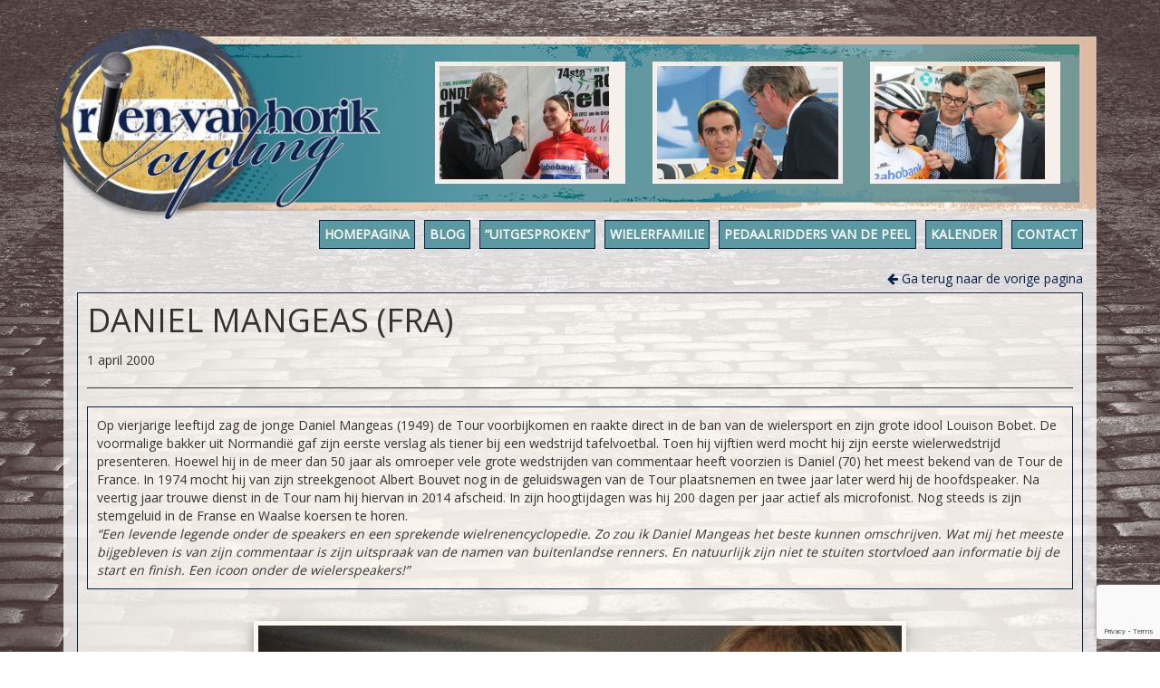

--- FILE ---
content_type: text/html; charset=UTF-8
request_url: https://www.rienvanhorikcycling.nl/archieven/daniel-mangeas-fra/
body_size: 7843
content:

<!DOCTYPE html>
<html lang="en">
	<head>
    	<meta charset="utf-8">
    	<meta http-equiv="X-UA-Compatible" content="IE=edge">
    	<meta name="viewport" content="width=device-width, initial-scale=1">

    	<meta name="author" content="Rien van Horik Cycling - www.rienvanhorikcycling.nl">
    	<link rel="icon" href="/wp-content/themes/rien-van-horik-cycling/assets/image/favicon.ico">

    	<title>Rien van Horik Cycling DANIEL MANGEAS (FRA) | Rien van Horik Cycling</title>
    	
		<!-- Styles -->
    	<link href="/wp-content/themes/rien-van-horik-cycling/bootstrap/css/bootstrap.min.css" rel="stylesheet">
    	<link href="/wp-content/themes/rien-van-horik-cycling/assets/css/ie10-viewport-bug-workaround.css" rel="stylesheet">
    	<link href="//maxcdn.bootstrapcdn.com/font-awesome/4.6.3/css/font-awesome.min.css" rel="stylesheet">
		<link href="https://fonts.googleapis.com/css?family=Open+Sans" rel="stylesheet">
    	
    	<link href="https://www.rienvanhorikcycling.nl/wp-content/themes/rien-van-horik-cycling/style.css" rel="stylesheet">
    	
    	<!-- WP -->
    	
		<!-- All in One SEO 4.9.3 - aioseo.com -->
	<meta name="robots" content="max-image-preview:large" />
	<meta name="author" content="Rien van Horik"/>
	<link rel="canonical" href="https://www.rienvanhorikcycling.nl/archieven/daniel-mangeas-fra/" />
	<meta name="generator" content="All in One SEO (AIOSEO) 4.9.3" />
		<script type="application/ld+json" class="aioseo-schema">
			{"@context":"https:\/\/schema.org","@graph":[{"@type":"Article","@id":"https:\/\/www.rienvanhorikcycling.nl\/archieven\/daniel-mangeas-fra\/#article","name":"DANIEL MANGEAS (FRA) | Rien van Horik Cycling","headline":"DANIEL MANGEAS (FRA)","author":{"@id":"https:\/\/www.rienvanhorikcycling.nl\/archieven\/author\/rienvanhorik\/#author"},"publisher":{"@id":"https:\/\/www.rienvanhorikcycling.nl\/#organization"},"datePublished":"2000-04-01T11:45:47+02:00","dateModified":"2024-01-19T17:45:16+01:00","inLanguage":"nl-NL","mainEntityOfPage":{"@id":"https:\/\/www.rienvanhorikcycling.nl\/archieven\/daniel-mangeas-fra\/#webpage"},"isPartOf":{"@id":"https:\/\/www.rienvanhorikcycling.nl\/archieven\/daniel-mangeas-fra\/#webpage"},"articleSection":"De Microfonisten"},{"@type":"BreadcrumbList","@id":"https:\/\/www.rienvanhorikcycling.nl\/archieven\/daniel-mangeas-fra\/#breadcrumblist","itemListElement":[{"@type":"ListItem","@id":"https:\/\/www.rienvanhorikcycling.nl#listItem","position":1,"name":"Home","item":"https:\/\/www.rienvanhorikcycling.nl","nextItem":{"@type":"ListItem","@id":"https:\/\/www.rienvanhorikcycling.nl\/archieven\/category\/de-microfonisten\/#listItem","name":"De Microfonisten"}},{"@type":"ListItem","@id":"https:\/\/www.rienvanhorikcycling.nl\/archieven\/category\/de-microfonisten\/#listItem","position":2,"name":"De Microfonisten","item":"https:\/\/www.rienvanhorikcycling.nl\/archieven\/category\/de-microfonisten\/","nextItem":{"@type":"ListItem","@id":"https:\/\/www.rienvanhorikcycling.nl\/archieven\/daniel-mangeas-fra\/#listItem","name":"DANIEL MANGEAS (FRA)"},"previousItem":{"@type":"ListItem","@id":"https:\/\/www.rienvanhorikcycling.nl#listItem","name":"Home"}},{"@type":"ListItem","@id":"https:\/\/www.rienvanhorikcycling.nl\/archieven\/daniel-mangeas-fra\/#listItem","position":3,"name":"DANIEL MANGEAS (FRA)","previousItem":{"@type":"ListItem","@id":"https:\/\/www.rienvanhorikcycling.nl\/archieven\/category\/de-microfonisten\/#listItem","name":"De Microfonisten"}}]},{"@type":"Organization","@id":"https:\/\/www.rienvanhorikcycling.nl\/#organization","name":"Rien van Horik Cycling","url":"https:\/\/www.rienvanhorikcycling.nl\/"},{"@type":"Person","@id":"https:\/\/www.rienvanhorikcycling.nl\/archieven\/author\/rienvanhorik\/#author","url":"https:\/\/www.rienvanhorikcycling.nl\/archieven\/author\/rienvanhorik\/","name":"Rien van Horik"},{"@type":"WebPage","@id":"https:\/\/www.rienvanhorikcycling.nl\/archieven\/daniel-mangeas-fra\/#webpage","url":"https:\/\/www.rienvanhorikcycling.nl\/archieven\/daniel-mangeas-fra\/","name":"DANIEL MANGEAS (FRA) | Rien van Horik Cycling","inLanguage":"nl-NL","isPartOf":{"@id":"https:\/\/www.rienvanhorikcycling.nl\/#website"},"breadcrumb":{"@id":"https:\/\/www.rienvanhorikcycling.nl\/archieven\/daniel-mangeas-fra\/#breadcrumblist"},"author":{"@id":"https:\/\/www.rienvanhorikcycling.nl\/archieven\/author\/rienvanhorik\/#author"},"creator":{"@id":"https:\/\/www.rienvanhorikcycling.nl\/archieven\/author\/rienvanhorik\/#author"},"datePublished":"2000-04-01T11:45:47+02:00","dateModified":"2024-01-19T17:45:16+01:00"},{"@type":"WebSite","@id":"https:\/\/www.rienvanhorikcycling.nl\/#website","url":"https:\/\/www.rienvanhorikcycling.nl\/","name":"Rien van Horik Cycling","inLanguage":"nl-NL","publisher":{"@id":"https:\/\/www.rienvanhorikcycling.nl\/#organization"}}]}
		</script>
		<!-- All in One SEO -->

<link rel="alternate" title="oEmbed (JSON)" type="application/json+oembed" href="https://www.rienvanhorikcycling.nl/wp-json/oembed/1.0/embed?url=https%3A%2F%2Fwww.rienvanhorikcycling.nl%2Farchieven%2Fdaniel-mangeas-fra%2F" />
<link rel="alternate" title="oEmbed (XML)" type="text/xml+oembed" href="https://www.rienvanhorikcycling.nl/wp-json/oembed/1.0/embed?url=https%3A%2F%2Fwww.rienvanhorikcycling.nl%2Farchieven%2Fdaniel-mangeas-fra%2F&#038;format=xml" />
<style id='wp-img-auto-sizes-contain-inline-css' type='text/css'>
img:is([sizes=auto i],[sizes^="auto," i]){contain-intrinsic-size:3000px 1500px}
/*# sourceURL=wp-img-auto-sizes-contain-inline-css */
</style>
<style id='wp-emoji-styles-inline-css' type='text/css'>

	img.wp-smiley, img.emoji {
		display: inline !important;
		border: none !important;
		box-shadow: none !important;
		height: 1em !important;
		width: 1em !important;
		margin: 0 0.07em !important;
		vertical-align: -0.1em !important;
		background: none !important;
		padding: 0 !important;
	}
/*# sourceURL=wp-emoji-styles-inline-css */
</style>
<link rel='stylesheet' id='contact-form-7-css' href='https://www.rienvanhorikcycling.nl/wp-content/plugins/contact-form-7/includes/css/styles.css?ver=6.1.4' type='text/css' media='all' />
<link rel='stylesheet' id='js_composer_front-css' href='https://www.rienvanhorikcycling.nl/wp-content/plugins/js_composer/assets/css/js_composer.min.css?ver=7.2' type='text/css' media='all' />
<script></script><link rel="https://api.w.org/" href="https://www.rienvanhorikcycling.nl/wp-json/" /><link rel="alternate" title="JSON" type="application/json" href="https://www.rienvanhorikcycling.nl/wp-json/wp/v2/posts/2635" /><link rel="EditURI" type="application/rsd+xml" title="RSD" href="https://www.rienvanhorikcycling.nl/xmlrpc.php?rsd" />

<link rel='shortlink' href='https://www.rienvanhorikcycling.nl/?p=2635' />
<script type="text/javascript">
(function(url){
	if(/(?:Chrome\/26\.0\.1410\.63 Safari\/537\.31|WordfenceTestMonBot)/.test(navigator.userAgent)){ return; }
	var addEvent = function(evt, handler) {
		if (window.addEventListener) {
			document.addEventListener(evt, handler, false);
		} else if (window.attachEvent) {
			document.attachEvent('on' + evt, handler);
		}
	};
	var removeEvent = function(evt, handler) {
		if (window.removeEventListener) {
			document.removeEventListener(evt, handler, false);
		} else if (window.detachEvent) {
			document.detachEvent('on' + evt, handler);
		}
	};
	var evts = 'contextmenu dblclick drag dragend dragenter dragleave dragover dragstart drop keydown keypress keyup mousedown mousemove mouseout mouseover mouseup mousewheel scroll'.split(' ');
	var logHuman = function() {
		if (window.wfLogHumanRan) { return; }
		window.wfLogHumanRan = true;
		var wfscr = document.createElement('script');
		wfscr.type = 'text/javascript';
		wfscr.async = true;
		wfscr.src = url + '&r=' + Math.random();
		(document.getElementsByTagName('head')[0]||document.getElementsByTagName('body')[0]).appendChild(wfscr);
		for (var i = 0; i < evts.length; i++) {
			removeEvent(evts[i], logHuman);
		}
	};
	for (var i = 0; i < evts.length; i++) {
		addEvent(evts[i], logHuman);
	}
})('//www.rienvanhorikcycling.nl/?wordfence_lh=1&hid=E73A956C10163FA575219929643FD3E3');
</script><meta name="tec-api-version" content="v1"><meta name="tec-api-origin" content="https://www.rienvanhorikcycling.nl"><link rel="alternate" href="https://www.rienvanhorikcycling.nl/wp-json/tribe/events/v1/" /><meta name="generator" content="Powered by WPBakery Page Builder - drag and drop page builder for WordPress."/>
<noscript><style> .wpb_animate_when_almost_visible { opacity: 1; }</style></noscript>    	
    	<!-- Global site tag (gtag.js) - Google Analytics -->
		<script async src="https://www.googletagmanager.com/gtag/js?id=UA-73614513-17"></script>
		<script>
		  window.dataLayer = window.dataLayer || [];
		  function gtag(){dataLayer.push(arguments);}
		  gtag('js', new Date());
		
		  gtag('config', 'UA-73614513-17', { 'anonymize_ip': true });
		</script>
    	
    	<!-- JS -->
    	<script src="/wp-content/themes/rien-van-horik-cycling/bootstrap/js/bootstrap.min.js"></script>
    	<script src="/wp-content/themes/rien-van-horik-cycling/assets/js/theme.js"></script>
    	<!-- IE10 viewport hack for Surface/desktop Windows 8 bug -->
    	<script src="/wp-content/themes/rien-van-horik-cycling/assets/js/ie10-viewport-bug-workaround.js"></script>

    	<!-- HTML5 shim and Respond.js for IE8 support of HTML5 elements and media queries -->
    	<!--[if lt IE 9]>
      		<script src="https://oss.maxcdn.com/html5shiv/3.7.3/html5shiv.min.js"></script>
     	 	<script src="https://oss.maxcdn.com/respond/1.4.2/respond.min.js"></script>
    	<![endif]-->
	<link rel='stylesheet' id='lightbox2-css' href='https://www.rienvanhorikcycling.nl/wp-content/plugins/js_composer/assets/lib/lightbox2/dist/css/lightbox.min.css?ver=7.2' type='text/css' media='all' />
</head>
  	<body class="wp-singular post-template-default single single-post postid-2635 single-format-standard wp-theme-rien-van-horik-cycling tribe-no-js wpb-js-composer js-comp-ver-7.2 vc_responsive">
  		<div class="container">
  			<div class="header-top">
  				<div class="row">
  					<div class="col-sm-4">
  						<a href="/"><img class="img-responsive logo" src="/wp-content/themes/rien-van-horik-cycling/assets/image/logo.png" alt="Rien van Horik Cycling" /></a>
  					</div>
  					<div class="col-sm-8">
  						<div class="photo-container">
	  						<div class="row">
		  						<div class="col-sm-4"><div class="photo-list"><img src="https://www.rienvanhorikcycling.nl/wp-content/uploads/2017/03/AnnemiekGeldrop-scaled.jpg" class="img-responsive photo-thumb" alt="Foto" /></div></div><div class="col-sm-4"><div class="photo-list"><img src="https://www.rienvanhorikcycling.nl/wp-content/uploads/2017/02/albertocontador.jpg" class="img-responsive photo-thumb" alt="Foto" /></div></div><div class="col-sm-4"><div class="photo-list"><img src="https://www.rienvanhorikcycling.nl/wp-content/uploads/2018/10/AnnavdBreggen.jpg" class="img-responsive photo-thumb" alt="Foto" /></div></div>		  					</div>
		  				</div>
  					</div>
  				</div>
  			</div>
  		</div>
  		<div class="container">
	  		<div class="wrapper">
		    	<nav class="navbar navbar-default">
		       		<div id="navbar" class="navbar-collapse">
		         		<div id="navbar" class="menu-hoofdmenu-container"><ul id="menu-hoofdmenu" class="nav navbar-nav"><li id="menu-item-9" class="menu-item menu-item-type-post_type menu-item-object-page menu-item-home menu-item-9"><a href="https://www.rienvanhorikcycling.nl/">Homepagina</a></li>
<li id="menu-item-84" class="menu-item menu-item-type-post_type menu-item-object-page current_page_parent menu-item-has-children menu-item-84"><a href="https://www.rienvanhorikcycling.nl/blog/">Blog</a>
<ul class="sub-menu">
	<li id="menu-item-89" class="menu-item menu-item-type-post_type menu-item-object-page menu-item-89"><a href="https://www.rienvanhorikcycling.nl/blog/archief/">Archief</a></li>
</ul>
</li>
<li id="menu-item-2275" class="menu-item menu-item-type-post_type menu-item-object-page menu-item-2275"><a href="https://www.rienvanhorikcycling.nl/uitgesproken/">&#8220;Uitgesproken&#8221;</a></li>
<li id="menu-item-85" class="menu-item menu-item-type-post_type menu-item-object-page menu-item-has-children menu-item-85"><a href="https://www.rienvanhorikcycling.nl/wielerfamilie/">Wielerfamilie</a>
<ul class="sub-menu">
	<li id="menu-item-446" class="menu-item menu-item-type-post_type menu-item-object-page menu-item-446"><a href="https://www.rienvanhorikcycling.nl/wielerfamilie/bart-engelbert/">Bart (Engelbert)</a></li>
	<li id="menu-item-440" class="menu-item menu-item-type-post_type menu-item-object-page menu-item-440"><a href="https://www.rienvanhorikcycling.nl/wielerfamilie/rien/">Rien</a></li>
	<li id="menu-item-443" class="menu-item menu-item-type-post_type menu-item-object-page menu-item-443"><a href="https://www.rienvanhorikcycling.nl/wielerfamilie/harrie/">Harrie</a></li>
	<li id="menu-item-449" class="menu-item menu-item-type-post_type menu-item-object-page menu-item-449"><a href="https://www.rienvanhorikcycling.nl/wielerfamilie/michel/">Michel</a></li>
	<li id="menu-item-452" class="menu-item menu-item-type-post_type menu-item-object-page menu-item-452"><a href="https://www.rienvanhorikcycling.nl/wielerfamilie/mark/">Mark</a></li>
	<li id="menu-item-455" class="menu-item menu-item-type-post_type menu-item-object-page menu-item-455"><a href="https://www.rienvanhorikcycling.nl/wielerfamilie/savie/">Savié</a></li>
	<li id="menu-item-458" class="menu-item menu-item-type-post_type menu-item-object-page menu-item-458"><a href="https://www.rienvanhorikcycling.nl/wielerfamilie/yorick/">Yorick</a></li>
	<li id="menu-item-461" class="menu-item menu-item-type-post_type menu-item-object-page menu-item-461"><a href="https://www.rienvanhorikcycling.nl/wielerfamilie/martijn/">Martijn</a></li>
</ul>
</li>
<li id="menu-item-86" class="menu-item menu-item-type-post_type menu-item-object-page menu-item-has-children menu-item-86"><a href="https://www.rienvanhorikcycling.nl/pedaalridders-van-de-peel/">Pedaalridders van de Peel</a>
<ul class="sub-menu">
	<li id="menu-item-1123" class="menu-item menu-item-type-post_type menu-item-object-page menu-item-1123"><a href="https://www.rienvanhorikcycling.nl/pedaalridders-van-de-peel/rtc-buitenlust/">RTC BUITENLUST</a></li>
	<li id="menu-item-1124" class="menu-item menu-item-type-post_type menu-item-object-page menu-item-1124"><a href="https://www.rienvanhorikcycling.nl/pedaalridders-van-de-peel/tsc-solo/">TSC Solo</a></li>
	<li id="menu-item-2280" class="menu-item menu-item-type-post_type menu-item-object-page menu-item-2280"><a href="https://www.rienvanhorikcycling.nl/pedaalridders-van-de-peel/stichting-wielerpromotie-peelland/">Stichting Wielerpromotie Peelland</a></li>
	<li id="menu-item-2283" class="menu-item menu-item-type-post_type menu-item-object-page menu-item-2283"><a href="https://www.rienvanhorikcycling.nl/pedaalridders-van-de-peel/de-microfonisten/">De Microfonisten</a></li>
</ul>
</li>
<li id="menu-item-115" class="menu-item menu-item-type-custom menu-item-object-custom menu-item-115"><a href="/bekijk-kalender/">Kalender</a></li>
<li id="menu-item-88" class="menu-item menu-item-type-post_type menu-item-object-page menu-item-88"><a href="https://www.rienvanhorikcycling.nl/contact/">Contact</a></li>
</ul></div>		        	</div>
		    	</nav><div class="content">
	<div class="row">
		<div class="col-sm-12">
			<a class="pull-right go-back" href="javascript:history.go(-1)"><i class="fa fa-arrow-left" aria-hidden="true"></i> Ga terug naar de vorige pagina</a>
		</div>
		<div class="col-sm-12">
							<div class="news-item">
					<h1>DANIEL MANGEAS (FRA)</h1>
					<p>1 april 2000</p>
					<hr />
					<p><div class="wpb-content-wrapper"><div class="vc_row wpb_row vc_row-fluid"><div class="wpb_column vc_column_container vc_col-sm-12"><div class="vc_column-inner"><div class="wpb_wrapper">
	<div class="wpb_text_column wpb_content_element " >
		<div class="wpb_wrapper">
			<p>Op vierjarige leeftijd zag de jonge Daniel Mangeas (1949) de Tour voorbijkomen en raakte direct in de ban van de wielersport en zijn grote idool Louison Bobet. De voormalige bakker uit Normandië gaf zijn eerste verslag als tiener bij een wedstrijd tafelvoetbal. Toen hij vijftien werd mocht hij zijn eerste wielerwedstrijd presenteren. Hoewel hij in de meer dan 50 jaar als omroeper vele grote wedstrijden van commentaar heeft voorzien is Daniel (70) het meest bekend van de Tour de France. In 1974 mocht hij van zijn streekgenoot Albert Bouvet nog in de geluidswagen van de Tour plaatsnemen en twee jaar later werd hij de hoofdspeaker. Na veertig jaar trouwe dienst in de Tour nam hij hiervan in 2014 afscheid. In zijn hoogtijdagen was hij 200 dagen per jaar actief als microfonist. Nog steeds is zijn stemgeluid in de Franse en Waalse koersen te horen.</p>
<p><em>“Een levende legende onder de speakers en een sprekende wielrenencyclopedie. Zo zou ik Daniel Mangeas het beste kunnen omschrijven. Wat mij het meeste bijgebleven is van zijn commentaar is zijn uitspraak van de namen van buitenlandse renners. En natuurlijk zijn niet te stuiten stortvloed aan informatie bij de start en finish. Een icoon onder de wielerspeakers!”</em></p>

		</div>
	</div>
</div></div></div></div><div class="vc_row wpb_row vc_row-fluid"><div class="wpb_column vc_column_container vc_col-sm-12"><div class="vc_column-inner"><div class="wpb_wrapper">
	<div  class="wpb_single_image wpb_content_element vc_align_center">
		
		<figure class="wpb_wrapper vc_figure">
			<a class="" data-lightbox="lightbox[rel-2635-996056472]" href="https://www.rienvanhorikcycling.nl/wp-content/uploads/2015/07/MangeasVirenque.jpg" target="_self" class="vc_single_image-wrapper   vc_box_border_grey"><img fetchpriority="high" decoding="async" width="720" height="480" src="https://www.rienvanhorikcycling.nl/wp-content/uploads/2015/07/MangeasVirenque.jpg" class="vc_single_image-img attachment-large" alt="" title="MangeasVirenque" srcset="https://www.rienvanhorikcycling.nl/wp-content/uploads/2015/07/MangeasVirenque.jpg 720w, https://www.rienvanhorikcycling.nl/wp-content/uploads/2015/07/MangeasVirenque-300x200.jpg 300w" sizes="(max-width: 720px) 100vw, 720px" /></a>
		</figure>
	</div>
</div></div></div></div>
</div> 
				</div>
					</div>
	</div>
</div>
		    	<script type="speculationrules">
{"prefetch":[{"source":"document","where":{"and":[{"href_matches":"/*"},{"not":{"href_matches":["/wp-*.php","/wp-admin/*","/wp-content/uploads/*","/wp-content/*","/wp-content/plugins/*","/wp-content/themes/rien-van-horik-cycling/*","/*\\?(.+)"]}},{"not":{"selector_matches":"a[rel~=\"nofollow\"]"}},{"not":{"selector_matches":".no-prefetch, .no-prefetch a"}}]},"eagerness":"conservative"}]}
</script>
		<script>
		( function ( body ) {
			'use strict';
			body.className = body.className.replace( /\btribe-no-js\b/, 'tribe-js' );
		} )( document.body );
		</script>
		<script> /* <![CDATA[ */var tribe_l10n_datatables = {"aria":{"sort_ascending":": activate to sort column ascending","sort_descending":": activate to sort column descending"},"length_menu":"Show _MENU_ entries","empty_table":"No data available in table","info":"Showing _START_ to _END_ of _TOTAL_ entries","info_empty":"Showing 0 to 0 of 0 entries","info_filtered":"(filtered from _MAX_ total entries)","zero_records":"No matching records found","search":"Search:","all_selected_text":"All items on this page were selected. ","select_all_link":"Select all pages","clear_selection":"Clear Selection.","pagination":{"all":"All","next":"Next","previous":"Previous"},"select":{"rows":{"0":"","_":": Selected %d rows","1":": Selected 1 row"}},"datepicker":{"dayNames":["zondag","maandag","dinsdag","woensdag","donderdag","vrijdag","zaterdag"],"dayNamesShort":["zo","ma","di","wo","do","vr","za"],"dayNamesMin":["Z","M","D","W","D","V","Z"],"monthNames":["januari","februari","maart","april","mei","juni","juli","augustus","september","oktober","november","december"],"monthNamesShort":["januari","februari","maart","april","mei","juni","juli","augustus","september","oktober","november","december"],"monthNamesMin":["jan","feb","mrt","apr","mei","jun","jul","aug","sep","okt","nov","dec"],"nextText":"Volgende","prevText":"Vorige","currentText":"Vandaag","closeText":"Gereed","today":"Vandaag","clear":"Duidelijk"}};/* ]]> */ </script><script type="text/javascript" src="https://www.rienvanhorikcycling.nl/wp-includes/js/dist/hooks.min.js?ver=dd5603f07f9220ed27f1" id="wp-hooks-js"></script>
<script type="text/javascript" src="https://www.rienvanhorikcycling.nl/wp-includes/js/dist/i18n.min.js?ver=c26c3dc7bed366793375" id="wp-i18n-js"></script>
<script type="text/javascript" id="wp-i18n-js-after">
/* <![CDATA[ */
wp.i18n.setLocaleData( { 'text direction\u0004ltr': [ 'ltr' ] } );
//# sourceURL=wp-i18n-js-after
/* ]]> */
</script>
<script type="text/javascript" src="https://www.rienvanhorikcycling.nl/wp-content/plugins/contact-form-7/includes/swv/js/index.js?ver=6.1.4" id="swv-js"></script>
<script type="text/javascript" id="contact-form-7-js-translations">
/* <![CDATA[ */
( function( domain, translations ) {
	var localeData = translations.locale_data[ domain ] || translations.locale_data.messages;
	localeData[""].domain = domain;
	wp.i18n.setLocaleData( localeData, domain );
} )( "contact-form-7", {"translation-revision-date":"2025-11-30 09:13:36+0000","generator":"GlotPress\/4.0.3","domain":"messages","locale_data":{"messages":{"":{"domain":"messages","plural-forms":"nplurals=2; plural=n != 1;","lang":"nl"},"This contact form is placed in the wrong place.":["Dit contactformulier staat op de verkeerde plek."],"Error:":["Fout:"]}},"comment":{"reference":"includes\/js\/index.js"}} );
//# sourceURL=contact-form-7-js-translations
/* ]]> */
</script>
<script type="text/javascript" id="contact-form-7-js-before">
/* <![CDATA[ */
var wpcf7 = {
    "api": {
        "root": "https:\/\/www.rienvanhorikcycling.nl\/wp-json\/",
        "namespace": "contact-form-7\/v1"
    }
};
//# sourceURL=contact-form-7-js-before
/* ]]> */
</script>
<script type="text/javascript" src="https://www.rienvanhorikcycling.nl/wp-content/plugins/contact-form-7/includes/js/index.js?ver=6.1.4" id="contact-form-7-js"></script>
<script type="text/javascript" src="https://www.google.com/recaptcha/api.js?render=6LcU8ocUAAAAANHrxlnd156cXxaoPH4z5B3sMutE&amp;ver=3.0" id="google-recaptcha-js"></script>
<script type="text/javascript" src="https://www.rienvanhorikcycling.nl/wp-includes/js/dist/vendor/wp-polyfill.min.js?ver=3.15.0" id="wp-polyfill-js"></script>
<script type="text/javascript" id="wpcf7-recaptcha-js-before">
/* <![CDATA[ */
var wpcf7_recaptcha = {
    "sitekey": "6LcU8ocUAAAAANHrxlnd156cXxaoPH4z5B3sMutE",
    "actions": {
        "homepage": "homepage",
        "contactform": "contactform"
    }
};
//# sourceURL=wpcf7-recaptcha-js-before
/* ]]> */
</script>
<script type="text/javascript" src="https://www.rienvanhorikcycling.nl/wp-content/plugins/contact-form-7/modules/recaptcha/index.js?ver=6.1.4" id="wpcf7-recaptcha-js"></script>
<script type="text/javascript" src="https://www.rienvanhorikcycling.nl/wp-includes/js/jquery/jquery.min.js?ver=3.7.1" id="jquery-core-js"></script>
<script type="text/javascript" src="https://www.rienvanhorikcycling.nl/wp-content/plugins/js_composer/assets/js/dist/js_composer_front.min.js?ver=7.2" id="wpb_composer_front_js-js"></script>
<script type="text/javascript" src="https://www.rienvanhorikcycling.nl/wp-content/plugins/js_composer/assets/lib/lightbox2/dist/js/lightbox.min.js?ver=7.2" id="lightbox2-js"></script>
<script id="wp-emoji-settings" type="application/json">
{"baseUrl":"https://s.w.org/images/core/emoji/17.0.2/72x72/","ext":".png","svgUrl":"https://s.w.org/images/core/emoji/17.0.2/svg/","svgExt":".svg","source":{"concatemoji":"https://www.rienvanhorikcycling.nl/wp-includes/js/wp-emoji-release.min.js?ver=4d7cb40c733771d358b6fb7bc5c68897"}}
</script>
<script type="module">
/* <![CDATA[ */
/*! This file is auto-generated */
const a=JSON.parse(document.getElementById("wp-emoji-settings").textContent),o=(window._wpemojiSettings=a,"wpEmojiSettingsSupports"),s=["flag","emoji"];function i(e){try{var t={supportTests:e,timestamp:(new Date).valueOf()};sessionStorage.setItem(o,JSON.stringify(t))}catch(e){}}function c(e,t,n){e.clearRect(0,0,e.canvas.width,e.canvas.height),e.fillText(t,0,0);t=new Uint32Array(e.getImageData(0,0,e.canvas.width,e.canvas.height).data);e.clearRect(0,0,e.canvas.width,e.canvas.height),e.fillText(n,0,0);const a=new Uint32Array(e.getImageData(0,0,e.canvas.width,e.canvas.height).data);return t.every((e,t)=>e===a[t])}function p(e,t){e.clearRect(0,0,e.canvas.width,e.canvas.height),e.fillText(t,0,0);var n=e.getImageData(16,16,1,1);for(let e=0;e<n.data.length;e++)if(0!==n.data[e])return!1;return!0}function u(e,t,n,a){switch(t){case"flag":return n(e,"\ud83c\udff3\ufe0f\u200d\u26a7\ufe0f","\ud83c\udff3\ufe0f\u200b\u26a7\ufe0f")?!1:!n(e,"\ud83c\udde8\ud83c\uddf6","\ud83c\udde8\u200b\ud83c\uddf6")&&!n(e,"\ud83c\udff4\udb40\udc67\udb40\udc62\udb40\udc65\udb40\udc6e\udb40\udc67\udb40\udc7f","\ud83c\udff4\u200b\udb40\udc67\u200b\udb40\udc62\u200b\udb40\udc65\u200b\udb40\udc6e\u200b\udb40\udc67\u200b\udb40\udc7f");case"emoji":return!a(e,"\ud83e\u1fac8")}return!1}function f(e,t,n,a){let r;const o=(r="undefined"!=typeof WorkerGlobalScope&&self instanceof WorkerGlobalScope?new OffscreenCanvas(300,150):document.createElement("canvas")).getContext("2d",{willReadFrequently:!0}),s=(o.textBaseline="top",o.font="600 32px Arial",{});return e.forEach(e=>{s[e]=t(o,e,n,a)}),s}function r(e){var t=document.createElement("script");t.src=e,t.defer=!0,document.head.appendChild(t)}a.supports={everything:!0,everythingExceptFlag:!0},new Promise(t=>{let n=function(){try{var e=JSON.parse(sessionStorage.getItem(o));if("object"==typeof e&&"number"==typeof e.timestamp&&(new Date).valueOf()<e.timestamp+604800&&"object"==typeof e.supportTests)return e.supportTests}catch(e){}return null}();if(!n){if("undefined"!=typeof Worker&&"undefined"!=typeof OffscreenCanvas&&"undefined"!=typeof URL&&URL.createObjectURL&&"undefined"!=typeof Blob)try{var e="postMessage("+f.toString()+"("+[JSON.stringify(s),u.toString(),c.toString(),p.toString()].join(",")+"));",a=new Blob([e],{type:"text/javascript"});const r=new Worker(URL.createObjectURL(a),{name:"wpTestEmojiSupports"});return void(r.onmessage=e=>{i(n=e.data),r.terminate(),t(n)})}catch(e){}i(n=f(s,u,c,p))}t(n)}).then(e=>{for(const n in e)a.supports[n]=e[n],a.supports.everything=a.supports.everything&&a.supports[n],"flag"!==n&&(a.supports.everythingExceptFlag=a.supports.everythingExceptFlag&&a.supports[n]);var t;a.supports.everythingExceptFlag=a.supports.everythingExceptFlag&&!a.supports.flag,a.supports.everything||((t=a.source||{}).concatemoji?r(t.concatemoji):t.wpemoji&&t.twemoji&&(r(t.twemoji),r(t.wpemoji)))});
//# sourceURL=https://www.rienvanhorikcycling.nl/wp-includes/js/wp-emoji-loader.min.js
/* ]]> */
</script>
<script></script> 
		    </div> 
	    </div>
	    <!-- PRIVACY -->
		<div class="privacy">
			<p>We gebruiken onder andere analytische cookies om ons websiteverkeer geanonimiseerd te analyseren, zodat we functionaliteit en effectiviteit kunnen aanpassen.<br/>
			Meer informatie over de verwerkte gegevens kunt u lezen in ons <a href="/privacybeleid">privacybeleid</a>.</p>
			<p class="privacy-btn">[X] Ik ga akkoord met bovengenoemd privacybeleid</p>
		</div>
  	</body>
</html>

--- FILE ---
content_type: text/html; charset=utf-8
request_url: https://www.google.com/recaptcha/api2/anchor?ar=1&k=6LcU8ocUAAAAANHrxlnd156cXxaoPH4z5B3sMutE&co=aHR0cHM6Ly93d3cucmllbnZhbmhvcmlrY3ljbGluZy5ubDo0NDM.&hl=en&v=PoyoqOPhxBO7pBk68S4YbpHZ&size=invisible&anchor-ms=20000&execute-ms=30000&cb=ks6j3r6p4fn0
body_size: 48730
content:
<!DOCTYPE HTML><html dir="ltr" lang="en"><head><meta http-equiv="Content-Type" content="text/html; charset=UTF-8">
<meta http-equiv="X-UA-Compatible" content="IE=edge">
<title>reCAPTCHA</title>
<style type="text/css">
/* cyrillic-ext */
@font-face {
  font-family: 'Roboto';
  font-style: normal;
  font-weight: 400;
  font-stretch: 100%;
  src: url(//fonts.gstatic.com/s/roboto/v48/KFO7CnqEu92Fr1ME7kSn66aGLdTylUAMa3GUBHMdazTgWw.woff2) format('woff2');
  unicode-range: U+0460-052F, U+1C80-1C8A, U+20B4, U+2DE0-2DFF, U+A640-A69F, U+FE2E-FE2F;
}
/* cyrillic */
@font-face {
  font-family: 'Roboto';
  font-style: normal;
  font-weight: 400;
  font-stretch: 100%;
  src: url(//fonts.gstatic.com/s/roboto/v48/KFO7CnqEu92Fr1ME7kSn66aGLdTylUAMa3iUBHMdazTgWw.woff2) format('woff2');
  unicode-range: U+0301, U+0400-045F, U+0490-0491, U+04B0-04B1, U+2116;
}
/* greek-ext */
@font-face {
  font-family: 'Roboto';
  font-style: normal;
  font-weight: 400;
  font-stretch: 100%;
  src: url(//fonts.gstatic.com/s/roboto/v48/KFO7CnqEu92Fr1ME7kSn66aGLdTylUAMa3CUBHMdazTgWw.woff2) format('woff2');
  unicode-range: U+1F00-1FFF;
}
/* greek */
@font-face {
  font-family: 'Roboto';
  font-style: normal;
  font-weight: 400;
  font-stretch: 100%;
  src: url(//fonts.gstatic.com/s/roboto/v48/KFO7CnqEu92Fr1ME7kSn66aGLdTylUAMa3-UBHMdazTgWw.woff2) format('woff2');
  unicode-range: U+0370-0377, U+037A-037F, U+0384-038A, U+038C, U+038E-03A1, U+03A3-03FF;
}
/* math */
@font-face {
  font-family: 'Roboto';
  font-style: normal;
  font-weight: 400;
  font-stretch: 100%;
  src: url(//fonts.gstatic.com/s/roboto/v48/KFO7CnqEu92Fr1ME7kSn66aGLdTylUAMawCUBHMdazTgWw.woff2) format('woff2');
  unicode-range: U+0302-0303, U+0305, U+0307-0308, U+0310, U+0312, U+0315, U+031A, U+0326-0327, U+032C, U+032F-0330, U+0332-0333, U+0338, U+033A, U+0346, U+034D, U+0391-03A1, U+03A3-03A9, U+03B1-03C9, U+03D1, U+03D5-03D6, U+03F0-03F1, U+03F4-03F5, U+2016-2017, U+2034-2038, U+203C, U+2040, U+2043, U+2047, U+2050, U+2057, U+205F, U+2070-2071, U+2074-208E, U+2090-209C, U+20D0-20DC, U+20E1, U+20E5-20EF, U+2100-2112, U+2114-2115, U+2117-2121, U+2123-214F, U+2190, U+2192, U+2194-21AE, U+21B0-21E5, U+21F1-21F2, U+21F4-2211, U+2213-2214, U+2216-22FF, U+2308-230B, U+2310, U+2319, U+231C-2321, U+2336-237A, U+237C, U+2395, U+239B-23B7, U+23D0, U+23DC-23E1, U+2474-2475, U+25AF, U+25B3, U+25B7, U+25BD, U+25C1, U+25CA, U+25CC, U+25FB, U+266D-266F, U+27C0-27FF, U+2900-2AFF, U+2B0E-2B11, U+2B30-2B4C, U+2BFE, U+3030, U+FF5B, U+FF5D, U+1D400-1D7FF, U+1EE00-1EEFF;
}
/* symbols */
@font-face {
  font-family: 'Roboto';
  font-style: normal;
  font-weight: 400;
  font-stretch: 100%;
  src: url(//fonts.gstatic.com/s/roboto/v48/KFO7CnqEu92Fr1ME7kSn66aGLdTylUAMaxKUBHMdazTgWw.woff2) format('woff2');
  unicode-range: U+0001-000C, U+000E-001F, U+007F-009F, U+20DD-20E0, U+20E2-20E4, U+2150-218F, U+2190, U+2192, U+2194-2199, U+21AF, U+21E6-21F0, U+21F3, U+2218-2219, U+2299, U+22C4-22C6, U+2300-243F, U+2440-244A, U+2460-24FF, U+25A0-27BF, U+2800-28FF, U+2921-2922, U+2981, U+29BF, U+29EB, U+2B00-2BFF, U+4DC0-4DFF, U+FFF9-FFFB, U+10140-1018E, U+10190-1019C, U+101A0, U+101D0-101FD, U+102E0-102FB, U+10E60-10E7E, U+1D2C0-1D2D3, U+1D2E0-1D37F, U+1F000-1F0FF, U+1F100-1F1AD, U+1F1E6-1F1FF, U+1F30D-1F30F, U+1F315, U+1F31C, U+1F31E, U+1F320-1F32C, U+1F336, U+1F378, U+1F37D, U+1F382, U+1F393-1F39F, U+1F3A7-1F3A8, U+1F3AC-1F3AF, U+1F3C2, U+1F3C4-1F3C6, U+1F3CA-1F3CE, U+1F3D4-1F3E0, U+1F3ED, U+1F3F1-1F3F3, U+1F3F5-1F3F7, U+1F408, U+1F415, U+1F41F, U+1F426, U+1F43F, U+1F441-1F442, U+1F444, U+1F446-1F449, U+1F44C-1F44E, U+1F453, U+1F46A, U+1F47D, U+1F4A3, U+1F4B0, U+1F4B3, U+1F4B9, U+1F4BB, U+1F4BF, U+1F4C8-1F4CB, U+1F4D6, U+1F4DA, U+1F4DF, U+1F4E3-1F4E6, U+1F4EA-1F4ED, U+1F4F7, U+1F4F9-1F4FB, U+1F4FD-1F4FE, U+1F503, U+1F507-1F50B, U+1F50D, U+1F512-1F513, U+1F53E-1F54A, U+1F54F-1F5FA, U+1F610, U+1F650-1F67F, U+1F687, U+1F68D, U+1F691, U+1F694, U+1F698, U+1F6AD, U+1F6B2, U+1F6B9-1F6BA, U+1F6BC, U+1F6C6-1F6CF, U+1F6D3-1F6D7, U+1F6E0-1F6EA, U+1F6F0-1F6F3, U+1F6F7-1F6FC, U+1F700-1F7FF, U+1F800-1F80B, U+1F810-1F847, U+1F850-1F859, U+1F860-1F887, U+1F890-1F8AD, U+1F8B0-1F8BB, U+1F8C0-1F8C1, U+1F900-1F90B, U+1F93B, U+1F946, U+1F984, U+1F996, U+1F9E9, U+1FA00-1FA6F, U+1FA70-1FA7C, U+1FA80-1FA89, U+1FA8F-1FAC6, U+1FACE-1FADC, U+1FADF-1FAE9, U+1FAF0-1FAF8, U+1FB00-1FBFF;
}
/* vietnamese */
@font-face {
  font-family: 'Roboto';
  font-style: normal;
  font-weight: 400;
  font-stretch: 100%;
  src: url(//fonts.gstatic.com/s/roboto/v48/KFO7CnqEu92Fr1ME7kSn66aGLdTylUAMa3OUBHMdazTgWw.woff2) format('woff2');
  unicode-range: U+0102-0103, U+0110-0111, U+0128-0129, U+0168-0169, U+01A0-01A1, U+01AF-01B0, U+0300-0301, U+0303-0304, U+0308-0309, U+0323, U+0329, U+1EA0-1EF9, U+20AB;
}
/* latin-ext */
@font-face {
  font-family: 'Roboto';
  font-style: normal;
  font-weight: 400;
  font-stretch: 100%;
  src: url(//fonts.gstatic.com/s/roboto/v48/KFO7CnqEu92Fr1ME7kSn66aGLdTylUAMa3KUBHMdazTgWw.woff2) format('woff2');
  unicode-range: U+0100-02BA, U+02BD-02C5, U+02C7-02CC, U+02CE-02D7, U+02DD-02FF, U+0304, U+0308, U+0329, U+1D00-1DBF, U+1E00-1E9F, U+1EF2-1EFF, U+2020, U+20A0-20AB, U+20AD-20C0, U+2113, U+2C60-2C7F, U+A720-A7FF;
}
/* latin */
@font-face {
  font-family: 'Roboto';
  font-style: normal;
  font-weight: 400;
  font-stretch: 100%;
  src: url(//fonts.gstatic.com/s/roboto/v48/KFO7CnqEu92Fr1ME7kSn66aGLdTylUAMa3yUBHMdazQ.woff2) format('woff2');
  unicode-range: U+0000-00FF, U+0131, U+0152-0153, U+02BB-02BC, U+02C6, U+02DA, U+02DC, U+0304, U+0308, U+0329, U+2000-206F, U+20AC, U+2122, U+2191, U+2193, U+2212, U+2215, U+FEFF, U+FFFD;
}
/* cyrillic-ext */
@font-face {
  font-family: 'Roboto';
  font-style: normal;
  font-weight: 500;
  font-stretch: 100%;
  src: url(//fonts.gstatic.com/s/roboto/v48/KFO7CnqEu92Fr1ME7kSn66aGLdTylUAMa3GUBHMdazTgWw.woff2) format('woff2');
  unicode-range: U+0460-052F, U+1C80-1C8A, U+20B4, U+2DE0-2DFF, U+A640-A69F, U+FE2E-FE2F;
}
/* cyrillic */
@font-face {
  font-family: 'Roboto';
  font-style: normal;
  font-weight: 500;
  font-stretch: 100%;
  src: url(//fonts.gstatic.com/s/roboto/v48/KFO7CnqEu92Fr1ME7kSn66aGLdTylUAMa3iUBHMdazTgWw.woff2) format('woff2');
  unicode-range: U+0301, U+0400-045F, U+0490-0491, U+04B0-04B1, U+2116;
}
/* greek-ext */
@font-face {
  font-family: 'Roboto';
  font-style: normal;
  font-weight: 500;
  font-stretch: 100%;
  src: url(//fonts.gstatic.com/s/roboto/v48/KFO7CnqEu92Fr1ME7kSn66aGLdTylUAMa3CUBHMdazTgWw.woff2) format('woff2');
  unicode-range: U+1F00-1FFF;
}
/* greek */
@font-face {
  font-family: 'Roboto';
  font-style: normal;
  font-weight: 500;
  font-stretch: 100%;
  src: url(//fonts.gstatic.com/s/roboto/v48/KFO7CnqEu92Fr1ME7kSn66aGLdTylUAMa3-UBHMdazTgWw.woff2) format('woff2');
  unicode-range: U+0370-0377, U+037A-037F, U+0384-038A, U+038C, U+038E-03A1, U+03A3-03FF;
}
/* math */
@font-face {
  font-family: 'Roboto';
  font-style: normal;
  font-weight: 500;
  font-stretch: 100%;
  src: url(//fonts.gstatic.com/s/roboto/v48/KFO7CnqEu92Fr1ME7kSn66aGLdTylUAMawCUBHMdazTgWw.woff2) format('woff2');
  unicode-range: U+0302-0303, U+0305, U+0307-0308, U+0310, U+0312, U+0315, U+031A, U+0326-0327, U+032C, U+032F-0330, U+0332-0333, U+0338, U+033A, U+0346, U+034D, U+0391-03A1, U+03A3-03A9, U+03B1-03C9, U+03D1, U+03D5-03D6, U+03F0-03F1, U+03F4-03F5, U+2016-2017, U+2034-2038, U+203C, U+2040, U+2043, U+2047, U+2050, U+2057, U+205F, U+2070-2071, U+2074-208E, U+2090-209C, U+20D0-20DC, U+20E1, U+20E5-20EF, U+2100-2112, U+2114-2115, U+2117-2121, U+2123-214F, U+2190, U+2192, U+2194-21AE, U+21B0-21E5, U+21F1-21F2, U+21F4-2211, U+2213-2214, U+2216-22FF, U+2308-230B, U+2310, U+2319, U+231C-2321, U+2336-237A, U+237C, U+2395, U+239B-23B7, U+23D0, U+23DC-23E1, U+2474-2475, U+25AF, U+25B3, U+25B7, U+25BD, U+25C1, U+25CA, U+25CC, U+25FB, U+266D-266F, U+27C0-27FF, U+2900-2AFF, U+2B0E-2B11, U+2B30-2B4C, U+2BFE, U+3030, U+FF5B, U+FF5D, U+1D400-1D7FF, U+1EE00-1EEFF;
}
/* symbols */
@font-face {
  font-family: 'Roboto';
  font-style: normal;
  font-weight: 500;
  font-stretch: 100%;
  src: url(//fonts.gstatic.com/s/roboto/v48/KFO7CnqEu92Fr1ME7kSn66aGLdTylUAMaxKUBHMdazTgWw.woff2) format('woff2');
  unicode-range: U+0001-000C, U+000E-001F, U+007F-009F, U+20DD-20E0, U+20E2-20E4, U+2150-218F, U+2190, U+2192, U+2194-2199, U+21AF, U+21E6-21F0, U+21F3, U+2218-2219, U+2299, U+22C4-22C6, U+2300-243F, U+2440-244A, U+2460-24FF, U+25A0-27BF, U+2800-28FF, U+2921-2922, U+2981, U+29BF, U+29EB, U+2B00-2BFF, U+4DC0-4DFF, U+FFF9-FFFB, U+10140-1018E, U+10190-1019C, U+101A0, U+101D0-101FD, U+102E0-102FB, U+10E60-10E7E, U+1D2C0-1D2D3, U+1D2E0-1D37F, U+1F000-1F0FF, U+1F100-1F1AD, U+1F1E6-1F1FF, U+1F30D-1F30F, U+1F315, U+1F31C, U+1F31E, U+1F320-1F32C, U+1F336, U+1F378, U+1F37D, U+1F382, U+1F393-1F39F, U+1F3A7-1F3A8, U+1F3AC-1F3AF, U+1F3C2, U+1F3C4-1F3C6, U+1F3CA-1F3CE, U+1F3D4-1F3E0, U+1F3ED, U+1F3F1-1F3F3, U+1F3F5-1F3F7, U+1F408, U+1F415, U+1F41F, U+1F426, U+1F43F, U+1F441-1F442, U+1F444, U+1F446-1F449, U+1F44C-1F44E, U+1F453, U+1F46A, U+1F47D, U+1F4A3, U+1F4B0, U+1F4B3, U+1F4B9, U+1F4BB, U+1F4BF, U+1F4C8-1F4CB, U+1F4D6, U+1F4DA, U+1F4DF, U+1F4E3-1F4E6, U+1F4EA-1F4ED, U+1F4F7, U+1F4F9-1F4FB, U+1F4FD-1F4FE, U+1F503, U+1F507-1F50B, U+1F50D, U+1F512-1F513, U+1F53E-1F54A, U+1F54F-1F5FA, U+1F610, U+1F650-1F67F, U+1F687, U+1F68D, U+1F691, U+1F694, U+1F698, U+1F6AD, U+1F6B2, U+1F6B9-1F6BA, U+1F6BC, U+1F6C6-1F6CF, U+1F6D3-1F6D7, U+1F6E0-1F6EA, U+1F6F0-1F6F3, U+1F6F7-1F6FC, U+1F700-1F7FF, U+1F800-1F80B, U+1F810-1F847, U+1F850-1F859, U+1F860-1F887, U+1F890-1F8AD, U+1F8B0-1F8BB, U+1F8C0-1F8C1, U+1F900-1F90B, U+1F93B, U+1F946, U+1F984, U+1F996, U+1F9E9, U+1FA00-1FA6F, U+1FA70-1FA7C, U+1FA80-1FA89, U+1FA8F-1FAC6, U+1FACE-1FADC, U+1FADF-1FAE9, U+1FAF0-1FAF8, U+1FB00-1FBFF;
}
/* vietnamese */
@font-face {
  font-family: 'Roboto';
  font-style: normal;
  font-weight: 500;
  font-stretch: 100%;
  src: url(//fonts.gstatic.com/s/roboto/v48/KFO7CnqEu92Fr1ME7kSn66aGLdTylUAMa3OUBHMdazTgWw.woff2) format('woff2');
  unicode-range: U+0102-0103, U+0110-0111, U+0128-0129, U+0168-0169, U+01A0-01A1, U+01AF-01B0, U+0300-0301, U+0303-0304, U+0308-0309, U+0323, U+0329, U+1EA0-1EF9, U+20AB;
}
/* latin-ext */
@font-face {
  font-family: 'Roboto';
  font-style: normal;
  font-weight: 500;
  font-stretch: 100%;
  src: url(//fonts.gstatic.com/s/roboto/v48/KFO7CnqEu92Fr1ME7kSn66aGLdTylUAMa3KUBHMdazTgWw.woff2) format('woff2');
  unicode-range: U+0100-02BA, U+02BD-02C5, U+02C7-02CC, U+02CE-02D7, U+02DD-02FF, U+0304, U+0308, U+0329, U+1D00-1DBF, U+1E00-1E9F, U+1EF2-1EFF, U+2020, U+20A0-20AB, U+20AD-20C0, U+2113, U+2C60-2C7F, U+A720-A7FF;
}
/* latin */
@font-face {
  font-family: 'Roboto';
  font-style: normal;
  font-weight: 500;
  font-stretch: 100%;
  src: url(//fonts.gstatic.com/s/roboto/v48/KFO7CnqEu92Fr1ME7kSn66aGLdTylUAMa3yUBHMdazQ.woff2) format('woff2');
  unicode-range: U+0000-00FF, U+0131, U+0152-0153, U+02BB-02BC, U+02C6, U+02DA, U+02DC, U+0304, U+0308, U+0329, U+2000-206F, U+20AC, U+2122, U+2191, U+2193, U+2212, U+2215, U+FEFF, U+FFFD;
}
/* cyrillic-ext */
@font-face {
  font-family: 'Roboto';
  font-style: normal;
  font-weight: 900;
  font-stretch: 100%;
  src: url(//fonts.gstatic.com/s/roboto/v48/KFO7CnqEu92Fr1ME7kSn66aGLdTylUAMa3GUBHMdazTgWw.woff2) format('woff2');
  unicode-range: U+0460-052F, U+1C80-1C8A, U+20B4, U+2DE0-2DFF, U+A640-A69F, U+FE2E-FE2F;
}
/* cyrillic */
@font-face {
  font-family: 'Roboto';
  font-style: normal;
  font-weight: 900;
  font-stretch: 100%;
  src: url(//fonts.gstatic.com/s/roboto/v48/KFO7CnqEu92Fr1ME7kSn66aGLdTylUAMa3iUBHMdazTgWw.woff2) format('woff2');
  unicode-range: U+0301, U+0400-045F, U+0490-0491, U+04B0-04B1, U+2116;
}
/* greek-ext */
@font-face {
  font-family: 'Roboto';
  font-style: normal;
  font-weight: 900;
  font-stretch: 100%;
  src: url(//fonts.gstatic.com/s/roboto/v48/KFO7CnqEu92Fr1ME7kSn66aGLdTylUAMa3CUBHMdazTgWw.woff2) format('woff2');
  unicode-range: U+1F00-1FFF;
}
/* greek */
@font-face {
  font-family: 'Roboto';
  font-style: normal;
  font-weight: 900;
  font-stretch: 100%;
  src: url(//fonts.gstatic.com/s/roboto/v48/KFO7CnqEu92Fr1ME7kSn66aGLdTylUAMa3-UBHMdazTgWw.woff2) format('woff2');
  unicode-range: U+0370-0377, U+037A-037F, U+0384-038A, U+038C, U+038E-03A1, U+03A3-03FF;
}
/* math */
@font-face {
  font-family: 'Roboto';
  font-style: normal;
  font-weight: 900;
  font-stretch: 100%;
  src: url(//fonts.gstatic.com/s/roboto/v48/KFO7CnqEu92Fr1ME7kSn66aGLdTylUAMawCUBHMdazTgWw.woff2) format('woff2');
  unicode-range: U+0302-0303, U+0305, U+0307-0308, U+0310, U+0312, U+0315, U+031A, U+0326-0327, U+032C, U+032F-0330, U+0332-0333, U+0338, U+033A, U+0346, U+034D, U+0391-03A1, U+03A3-03A9, U+03B1-03C9, U+03D1, U+03D5-03D6, U+03F0-03F1, U+03F4-03F5, U+2016-2017, U+2034-2038, U+203C, U+2040, U+2043, U+2047, U+2050, U+2057, U+205F, U+2070-2071, U+2074-208E, U+2090-209C, U+20D0-20DC, U+20E1, U+20E5-20EF, U+2100-2112, U+2114-2115, U+2117-2121, U+2123-214F, U+2190, U+2192, U+2194-21AE, U+21B0-21E5, U+21F1-21F2, U+21F4-2211, U+2213-2214, U+2216-22FF, U+2308-230B, U+2310, U+2319, U+231C-2321, U+2336-237A, U+237C, U+2395, U+239B-23B7, U+23D0, U+23DC-23E1, U+2474-2475, U+25AF, U+25B3, U+25B7, U+25BD, U+25C1, U+25CA, U+25CC, U+25FB, U+266D-266F, U+27C0-27FF, U+2900-2AFF, U+2B0E-2B11, U+2B30-2B4C, U+2BFE, U+3030, U+FF5B, U+FF5D, U+1D400-1D7FF, U+1EE00-1EEFF;
}
/* symbols */
@font-face {
  font-family: 'Roboto';
  font-style: normal;
  font-weight: 900;
  font-stretch: 100%;
  src: url(//fonts.gstatic.com/s/roboto/v48/KFO7CnqEu92Fr1ME7kSn66aGLdTylUAMaxKUBHMdazTgWw.woff2) format('woff2');
  unicode-range: U+0001-000C, U+000E-001F, U+007F-009F, U+20DD-20E0, U+20E2-20E4, U+2150-218F, U+2190, U+2192, U+2194-2199, U+21AF, U+21E6-21F0, U+21F3, U+2218-2219, U+2299, U+22C4-22C6, U+2300-243F, U+2440-244A, U+2460-24FF, U+25A0-27BF, U+2800-28FF, U+2921-2922, U+2981, U+29BF, U+29EB, U+2B00-2BFF, U+4DC0-4DFF, U+FFF9-FFFB, U+10140-1018E, U+10190-1019C, U+101A0, U+101D0-101FD, U+102E0-102FB, U+10E60-10E7E, U+1D2C0-1D2D3, U+1D2E0-1D37F, U+1F000-1F0FF, U+1F100-1F1AD, U+1F1E6-1F1FF, U+1F30D-1F30F, U+1F315, U+1F31C, U+1F31E, U+1F320-1F32C, U+1F336, U+1F378, U+1F37D, U+1F382, U+1F393-1F39F, U+1F3A7-1F3A8, U+1F3AC-1F3AF, U+1F3C2, U+1F3C4-1F3C6, U+1F3CA-1F3CE, U+1F3D4-1F3E0, U+1F3ED, U+1F3F1-1F3F3, U+1F3F5-1F3F7, U+1F408, U+1F415, U+1F41F, U+1F426, U+1F43F, U+1F441-1F442, U+1F444, U+1F446-1F449, U+1F44C-1F44E, U+1F453, U+1F46A, U+1F47D, U+1F4A3, U+1F4B0, U+1F4B3, U+1F4B9, U+1F4BB, U+1F4BF, U+1F4C8-1F4CB, U+1F4D6, U+1F4DA, U+1F4DF, U+1F4E3-1F4E6, U+1F4EA-1F4ED, U+1F4F7, U+1F4F9-1F4FB, U+1F4FD-1F4FE, U+1F503, U+1F507-1F50B, U+1F50D, U+1F512-1F513, U+1F53E-1F54A, U+1F54F-1F5FA, U+1F610, U+1F650-1F67F, U+1F687, U+1F68D, U+1F691, U+1F694, U+1F698, U+1F6AD, U+1F6B2, U+1F6B9-1F6BA, U+1F6BC, U+1F6C6-1F6CF, U+1F6D3-1F6D7, U+1F6E0-1F6EA, U+1F6F0-1F6F3, U+1F6F7-1F6FC, U+1F700-1F7FF, U+1F800-1F80B, U+1F810-1F847, U+1F850-1F859, U+1F860-1F887, U+1F890-1F8AD, U+1F8B0-1F8BB, U+1F8C0-1F8C1, U+1F900-1F90B, U+1F93B, U+1F946, U+1F984, U+1F996, U+1F9E9, U+1FA00-1FA6F, U+1FA70-1FA7C, U+1FA80-1FA89, U+1FA8F-1FAC6, U+1FACE-1FADC, U+1FADF-1FAE9, U+1FAF0-1FAF8, U+1FB00-1FBFF;
}
/* vietnamese */
@font-face {
  font-family: 'Roboto';
  font-style: normal;
  font-weight: 900;
  font-stretch: 100%;
  src: url(//fonts.gstatic.com/s/roboto/v48/KFO7CnqEu92Fr1ME7kSn66aGLdTylUAMa3OUBHMdazTgWw.woff2) format('woff2');
  unicode-range: U+0102-0103, U+0110-0111, U+0128-0129, U+0168-0169, U+01A0-01A1, U+01AF-01B0, U+0300-0301, U+0303-0304, U+0308-0309, U+0323, U+0329, U+1EA0-1EF9, U+20AB;
}
/* latin-ext */
@font-face {
  font-family: 'Roboto';
  font-style: normal;
  font-weight: 900;
  font-stretch: 100%;
  src: url(//fonts.gstatic.com/s/roboto/v48/KFO7CnqEu92Fr1ME7kSn66aGLdTylUAMa3KUBHMdazTgWw.woff2) format('woff2');
  unicode-range: U+0100-02BA, U+02BD-02C5, U+02C7-02CC, U+02CE-02D7, U+02DD-02FF, U+0304, U+0308, U+0329, U+1D00-1DBF, U+1E00-1E9F, U+1EF2-1EFF, U+2020, U+20A0-20AB, U+20AD-20C0, U+2113, U+2C60-2C7F, U+A720-A7FF;
}
/* latin */
@font-face {
  font-family: 'Roboto';
  font-style: normal;
  font-weight: 900;
  font-stretch: 100%;
  src: url(//fonts.gstatic.com/s/roboto/v48/KFO7CnqEu92Fr1ME7kSn66aGLdTylUAMa3yUBHMdazQ.woff2) format('woff2');
  unicode-range: U+0000-00FF, U+0131, U+0152-0153, U+02BB-02BC, U+02C6, U+02DA, U+02DC, U+0304, U+0308, U+0329, U+2000-206F, U+20AC, U+2122, U+2191, U+2193, U+2212, U+2215, U+FEFF, U+FFFD;
}

</style>
<link rel="stylesheet" type="text/css" href="https://www.gstatic.com/recaptcha/releases/PoyoqOPhxBO7pBk68S4YbpHZ/styles__ltr.css">
<script nonce="4BDLCSfQCMzifxsbmY2uyA" type="text/javascript">window['__recaptcha_api'] = 'https://www.google.com/recaptcha/api2/';</script>
<script type="text/javascript" src="https://www.gstatic.com/recaptcha/releases/PoyoqOPhxBO7pBk68S4YbpHZ/recaptcha__en.js" nonce="4BDLCSfQCMzifxsbmY2uyA">
      
    </script></head>
<body><div id="rc-anchor-alert" class="rc-anchor-alert"></div>
<input type="hidden" id="recaptcha-token" value="[base64]">
<script type="text/javascript" nonce="4BDLCSfQCMzifxsbmY2uyA">
      recaptcha.anchor.Main.init("[\x22ainput\x22,[\x22bgdata\x22,\x22\x22,\[base64]/[base64]/UltIKytdPWE6KGE8MjA0OD9SW0grK109YT4+NnwxOTI6KChhJjY0NTEyKT09NTUyOTYmJnErMTxoLmxlbmd0aCYmKGguY2hhckNvZGVBdChxKzEpJjY0NTEyKT09NTYzMjA/[base64]/MjU1OlI/[base64]/[base64]/[base64]/[base64]/[base64]/[base64]/[base64]/[base64]/[base64]/[base64]\x22,\[base64]\x22,\x22wo07JsK6cVIdEMKDUMO5woY4aMK+QgvCmcKdwrTDvMOaJ8O5dQTDm8Kmw7bCoSXDscK5w71hw4o/[base64]/[base64]/DisOHwrwSbhLDhhw7IcOwSsOQw68TwrrCn8OhK8ORw4XDkWbDsSbCiFbCtEXDhMKSBHXDuQpnGnrChsOnwpvDh8Klwq/Cr8OnwprDkCRXeCx3wpvDrxlfY2oSBWEpUsO2wrzClRECwrXDnz1YwopHRMKtNMOrwqXCgsOpRgnDmMKHEVInwofDicOHehkFw49LWcOqwp3Du8Opwqc7w7JRw5/Cl8KxMMO0K1oiLcOkwrUJwrDCucKVXMOXwrfDjmzDtsK7f8KIUcK0w4thw4XDhTxAw5LDnsOsw73DklHClcOddsK6C39UMw4/ZxNHw4toc8K0CsO2w4DCn8OBw7PDqyXDhMKuAkrCsELCtsOkwrR0GwgKwr10w5ZSw43CscOnw5DDu8KZd8OiE3U8w7IQwrZkwqQNw7/DosOhbRzCkcKdfmnCrybDswrDlMOfwqLCsMOJa8KyR8Omw5UpP8OAC8KAw4MNRGbDo27Dj8Ojw53DuWICN8KPw5YGQ0oDXzMlw5vCq1jChFgwPmfDqULCj8KRw5vDhcOGw7nCsXhlwrjDikHDocOfw6TDvnV7w7VYIsOdw7LCl0kbwo/DtMKKw7xZwofDrlPDtk3DuFLCmsOfwo/[base64]/[base64]/CsMOfw5MaIsOGwqvDsBXDmABrAsOmwpA/IsK+Q2bDuMKowpYiwo/CoMKVXADDsMOPwoUsw6Ysw4DCrRQqZMK4CDtxTl3CvcKqJjsLwp3CiMKmKcOAw4XCgjAUP8KlYMKCw6DCjXECenXCiDBWOsKlE8KowrlSJxjCjcOgCQFuDltHaCVVIcOgPn/Dlz7Dt0AkwrnDlnFSwptdwqXCkXrDujZxISLDpMK0aDjDiiZYw6jChmHCg8OXDcKlIx0kw5XDtnbDoX9CwqfDvMO3LMOiV8OLwpTDhsKuc1Nya0TCh8OqRBDDn8KlSsKMa8KKEAbCqlYmwq7DvBHCo1fDkiVBwpfDp8KVw43DpAR9HcKBw7IecDI/wqIOw7khAcOow7s6wo0QDW58wpBcY8Kew5rCg8OWw6YxdsObw7XDiMOYw6ojCxnCiMKrUMOGTT/Dmn1YwqjDrgzDowZawovCiMKYDcOTJSLChcKdwogcKMO4w5nDiy8/wpQbPsKWfcOlw6fDkMOLNcKKwotjBMOeZsKZE3Fpw5HDiCPDlxfDvh3ChHvCmwBtUnsoZGFNwqLDmsO0wrtVRMKeS8Kvw4DDs1nCk8KrwoEHMcKxWlFVw7oPw60uDsOYJQc/w6sBNMK9ZcOoej/[base64]/CjsKoXsKiwpAfNsKUFVl9w5lMXsOuOBtJwpPDsUYhVl50w4nDp0ImwooTw7M+UXg0fMKKw5dGwpJNfcKjw7wfHsKuLsKWHj/Dg8OqTAxKw4rCo8OtUhAoCx7Dj8Ojw4xdAxwBw7Qhw7XDm8Kxd8KjwrgPwpbDmnrDrMKJwoTDgcORVsObVMO1w6zCmcKrE8K3M8KzwrHDjCPDvTbChmRuOQbDjMO0wrHDlBTCsMOqwoJAw6DCqk0fw4LDpQg/XcOhc2DDkl/DkD7DkgHClMK5w7wvQsKvbMOfE8KsHsOawoXCisK1w69Ew5Elw7lnVnrDjWzDnMKrOsO3w68xw5DDgHvDpsOALU85A8OELsOtHUfChsO6HxwsH8O9wpBwExXDgkpRwoAZdMKrIVMpw53DswrDlMK/wrNMH8OKwq/CkGQvw6ZSVcO3Fx3CkGjDp18MYwXCtMOZwqPDuhUqXkktEcKIw6srwpROw5PCsHApBV/ClwPDmMKYR2jDhMOIwqQmw7Q/wpM8wqkfRcK9RGdHbsOAwqfCqi4+w53DrMOlwpFBW8KvCsOxw4Enwq3ChibCj8KMw7rDnMOYwokkw47CtsKGbx1Yw6jCq8Kfw5ocZ8OVVws2w6gEVE7DoMOPw4Bde8O4VntOw6XChVljWEN8HcOfwpjDgEIEw4k/[base64]/CuS1qwrFaw6LCusOIwoPCmnZoY8Ovw7DDv8KKB8OGbsO/w4Qyw6XCpMKOWMKWQcOnTcOFeDbChkpBw7zDl8Oxw7DDuBXCksO1w6NEJEnDjn5fw6FTZnjDgwjDicOjfXAqCMKRO8K5w4zDvARvwq/CuWnCpl/Cm8OewoZ1QWjCtsK0TjVzwqxnwp8ww7bDh8KzVwc+wrrCi8Kaw4s2Q1bDt8Ouw77Cu0RQw4XDksKQHhlvJMOYFsOzw4zDvT3Dk8OJwrLCqMOZO8OEa8KmEsOgwpzCtg/Dik1Yw5HChhVIPxkgwrwCbWV6wqLCrnbCqsKACcO+KMOhN8ONw7bCmMKePsOgw7jCmcOTf8OKw43DncKFfgzDjy7DhnbDpwlkWAEFwq7DgxLCpsOVw4rDqcO3wqJDbsKRwo1KOhp8w6Zbw7RTwqTDmXwMwqbDiRQpMcOAwo3CisK7aVXCh8K4BMKcX8KCOAw/[base64]/DqFcfw6MqwrzCk8OaC8KAXMOcQlpWXhjCth4Aw7PCvGrDtiNYZUMtw5hGWcKhwpFacAHCh8OwYcKmHcO9bMOQQkNHSjvDl3LDhcOteMKDXcO6w7TCvBTCtsKKbSsnL2rCmcK/VxgQJkY1FcKww4HDtz/CsxfDhz12wqtywrrDpi3DmzdlWcOUw7DCtGvDkcKeLxHDjT5wwprDq8Oxwql9wpcYX8ORwonDo8OXCkVddB3CniYxwrhCwodHOcK3w5XDpcO0w5IDw7UARyQHb2TCiMK5DQ/[base64]/[base64]/[base64]/WMKoHmEoZsOZVMOJw5PClCDCo8KmOsOJw4TCtsKJw5dmJGXCoMKzw49Kw4fDh8O6CsKEbMKPwqXDlMOqwrFsZcOyUcKIU8OfwrpGw55+GVV6Qw7CrMKjCRzDv8Ozw5RTw7zDhcO8UE/DqE1RwpXCgygHH2QqB8KjXcK7TXJDw6DDm19Mw6zCiB9bJcKzMzXDl8OqwqQNwqtxwp0Hw4PClsKdwqPDj0LCsBZlwrVYRsODUUDCo8O6GcOAJiTDrgUUw5DCkULChcKgw73Dv3wcAFfCkcO3w7N1acOUwoJFw5jCrxnCg0lQw4I1w7h/wrXDuhUhw40kPsOTTiN+CRXDtMO6OSbCjsO+w6MwwrEuw5vCk8OSw4APcsOTw5kid2nDpcKww44dw506a8OGwr8CHcO6wp7CkT/DsVfCtsO5wqF1VVNzw4JWUcKgaVUPwrEME8KhwqLDuWEhHcKZXcKMVMKOOMOYbSbDvUrDq8KKJ8KrJmI1woJbGzLDqMKtwp0xXsK6BMKvw6rDkijCiTXCqShsFMKiEcKuwp/DgFXDhD1VRXvDqyIhwrxWw5lxwrXCt0zDkMKeNBzCicKMwo1gJsKkwqPDi2jCusOMwpYKw5IBA8KuP8OvGsKyeMK7PMOldgzCmmzCh8Onw4/[base64]/CtUHCpsKNP8OMX0EQA1BuKcOZw41Kw5NlQsKhwozDtmk7CDoQw7bCqB0TWG/CszdlwrLCjQBZCsK4aMK1wqLDhU0VwpYyw5XChcO0woLCp2VJwrxKw6NDwrPDvktiw6RGNAIRw6srVsOhwrvDsl0TwrgeAMKCw5LDm8OhwqzDpkQnEFAxOj/[base64]/[base64]/CjsKHw5VQAcKQw7hKwoTCmTTDjMOPIQrClW8tbyjDusOibsKXw5kQw4XDpcKDwpLCgMKuE8KawpZGwrTDpzzCq8OQw5XDnsKjwq1owqR4aWx8wporLMOgO8O/wqMAw63CvsOXw6ogADLCpMO1w4rCsgjDiMKnG8O2wq/DjcO0w6nChMKpw7bDswk7I114WcKsXDjDgHPCm3EgTUdhXMODw6vDscK3YMK4w60xDcKdNMKIwpYWwqUHT8Kkw4EywqDCo38tQiABwr/[base64]/Oi/[base64]/DlzNYB0/Cm1/DvcOCSGgWw4zDgcOyw7cCwqvDrCTCqDTCu1jDlCIqBSLCkcKuw4l5AsKvOA5ew5guw5Edw7vDv0sPNMO7w6fDusOswr7DuMKzFMKYFcOhXMOiMMK9RcKfw5/[base64]/DksOSw5rCr8KJwqLCok/[base64]/MMOYwrRrQMOyw6DDtsK8wph8J008worDqsOmOgp6aifCliwtRsOqSMKAC3NQw6rDvSTDpMKuQ8K2B8KXA8KKb8OJEcO6w6BQwpFrfCPDjhgCKWnDkCDDhSATwoMeDTIpeScccSvCnMKXLsO3KMKDw7rDnQvCoQDDmMOAwofDoVxgw4/[base64]/CncOpwpLDjH3CksKJw6UNwrgRwrAIw7jClgU7HMKnUQNeMMKkw7BWOx8ZwrPCuQjClR12w7zDlm/DiknDvG8Fw6cnwozDl39zBmvDi3DDm8OnwqlEw6ZRBMOkw7TDlyDDtMOLwqBxw6/DocOdw6/CkAzDuMKLw5U6R8K3agfDvMKUw6V5Uj5Dw5YvEMO5w5/CriHDoMO8wpnDjR7ClMKrLEnDiTHDpzfCrQsxG8OMTMOsecKkcMKxw6BGdMK1d2NowqdoHcKDwoDDgiECGkFwd1wkw6/Dv8Kuw7c/SMOuNBFLLiwlfcOuEF19dSdlUldZwrR0GMO/w5Qvwr/ChsOIwqNkORxgEMK1w6xHwo/DjsOufsOcQsOaw5HCj8KEf1kbwpXCl8KmJ8K8R8KuwrDCvsOqw4FuRVsNasOsdz5cHGYGw4vCtsKdXWtuFn1LEcK4wqNAw6VMw4M1wqoPw7HCuVwWEMOXw6kpBMKiwqbDll1ow4PCkm/DrMKVS2TDr8OxYTpDw55gw5whw5NmUcOuWsO5EwLCn8KjAcONbHMBBcK2w7cJwp9+bsOsOmMzwr7CgUkaBMK9CXjDl0/Dg8OZw7fClWFcY8KdL8KwKBDDpMOTMzvCp8OCX3bDksKlRGTDqMOcJQHCjgrDmQDCrBbDk3nCszwvwqLCksOQRcKiw7Imwot4wr3DvMKMGSdILC1RwqTDi8KZwoojwojCpFLClR80J0/ChMKeewXDuMKOW0nDtcKDH2zDnjfDlMOHCj/Diw3DgcKVwrxaQcO+PVdHw5lDwp7CjcKqw6ljBAZpwqLDi8KoGMOhwpzDvMONw6NkwpIVLBtJKjfDv8KiMUTCmcOdwpTCpHjCuh/CiMKCP8KNw6FiwqnCtVR/MSAqw7bCqC/[base64]/w53Dug/[base64]/DksOXwocrK8OcH8KEw48KHcOuKUsvWHLDpMK1d8KFJcKzFydBFcOLMMKeZGB8MWnDhMK6w4FGYsOFWHMwGTFsw4DCpcKwTUfCgHTDl2vDnTXCnMKSwogzK8O6wp/CiT/CsMOSUFvDtUBDSThMRsKENMK9QDLDhChDw7MnCzXDrcKIw5nClsOHOgIGw5/Duk1UbRDCqMKgw67Dt8OEw4fDpMKQw7/DmcOjwqJRcUzCqMK1Ll0AJ8Olw4Iuw5rDg8OKw4LDgBDClsKbwrPCpsKKwqULYcOHB3nDicKNYMK2HsOQw5zDn0lNwqUFw4AZCcKyVCLDpcKSwr/Cm1fDusKKw4/DgMOQUwwNw6DCvsKywrbDnjx5w6oZLsKQw7A9f8OewpBQw6VRXXsHTnzDoGNpSgIRw6VawrrCpcOzwq3Ds1Z/wrdJw6M2El13wpTDnsOOBsKMT8KTKsKdTk1FwpEnw5fChAfDribCtG0TJ8KFwoAtCMOfwqx7wqDDgEfCuGIYw5LDqcKDw5fCkMO6VMOWwpDDrsK1wrh+T8Ond3NawpDCksKOwp/CgW0VJDIkEMKVOHnCkcKvaCXDtcKWw6TDucKww6DCl8OcVcOaw6fDvsK0MMOuA8KWwo0oHF/CmGNVSsKtw6DDkMK2A8OHWcKmw4I/FkjCjhfDmGwcIBEuTSVrY2wmwrIVw5MAwrrCl8KDNMOCwovDu0cxP0kkBMKnQizDusKrwrDDu8K7UkzCisOzNl3Di8KIIC7DvSNZwpfCpWljwo3DvShpCDzDqcOYN1spaRd8wrHDtmIWCGgSwq5UcsOzwoQTWcKDwrQdw40EVMOBw4jDnVQHwr/DjErCg8OiXFHDocO9WsOsRsKBwqzCgsKVeH5Xw43DiwheM8KywpoYQgDDiy8lw4B2PGZXw4zCjXZ/wqbDj8OYDsKewq3CgTbDgVw+w4LDrClxI2dlN2fDpgRnMcOudiXDvMOewoULUgVLw64lwoYwUnXCl8KmUllrFG1AwrrCu8OvDAjCgnjCvk8aUcOvUsKLw4QSwrDDgcKAw5LCkcKDw60OM8KMwq1DCMKLw4PCg2LCrMKNwo3DmGcRw6bDnEzCpA/DncOcZT7Dt2lYw43DnyAUw7rDlMO3w7DDozHCgcO2w4dBwpTDnArDucKXNA8Fw7HDiyrDhcKRYcKTS8OAGzfCv3ZBd8KkdMOEID7CkMOfw6lGPn7DrGoxX8KVw43DrMKbW8OEBsO5Y8KWw7vDvFfDkFbDlcKWWsKfwpBQwqHDlzNMU07CvA3CsgEMCXN5w5/DtBjCnMK9cTbCkMK5ecKUXMK9MH7CiMKlwrHDmsKpFx7DlE/[base64]/DvMKjwpbCq1HDpg/CjXbDocOWUsKVbsODMMORwovDhcKNAFjCpk5twr95wpo1w4zDgMK8wrtKw6PCnE8JLXwrwqNswpHDthzCkHlRwoPCoBteI3PDulViw7fChyjDvMK2Y1tpQMOiw5HCsMOgw6RaLcOZw5jClTjDogDDjkERw4BBUUwcw6xjwoM/[base64]/[base64]/Ck8Kwwr80wpLDjsK5FcOyw7Bew5kMSDUJfwARwrfCuMKvMy/DhMKAV8KOCcKvBGvCmcOKwp/Dp10fezjDlsKfX8ORwpR8QzTDs0dgwoXCpmjCpGPDvsO6FcOPUHbChCTCpTHDrMOaw5TCgcOwwpvDpAscwqDDicKdC8Oqw4EKXcKWVMKbw4YAHMKxw7l/[base64]/UT9bTMKsLH/DrS0Nw7PDgsKGK8Osw7rDlynCgkzDv0XDmizCj8Ocw4TCpsO9w6gOw73Dq23DiMOlED5owqAwwqXDkMK3wrvCpcOHwqNewrXDiMOwAWDCtU/ClXNITMKuTMKGRj9gPlXCiBtlwqQDwobDmxU/[base64]/CikUmbAUwQMKNHcKEwrk4wp5fe8KsOjvDqETDrMOBVEzDnDVeGcKEwrrCjHXDusKBw5liWkLCqcOiwoLCrU0ow7bDll3DkMO/w7HCqSjDh0/[base64]/[base64]/eTLClcKTURI7w7lceg9Hw5zCpcKXw4TDhMO6bQlAwrINwr4cw4rDvSJywpUqw6fDucOeSMKHwo/[base64]/CjgXCpyPCgcKyPBTDrB7Co8KKYknConIIc8KgworDvTo5UTfCjcKJwqcecnZvwqbDkQHCkVpLMQZjw4/CmFpgG3EebA7CpAZFw5nDok7ChBPDncK9w5jDoXQ5woxJbMOqw4XDjMK2wpXDuUsgw59lw7vDoMK0HmgJwqrDscOnwoPChF/DksObOA1DwqJ8RD41w5vDnjMkw6NEw7BdVMO/UXw5wrpyFsOYw74vA8O3wrvCoMO4wqIsw7LCt8OKWsK6w5zDlMOmHcO2EcKJwoUYwonDgWFhFXLCoE8SPTTDqsKcwp/DgsOyw5vClcObwqXCiWlMw4HDgMKXwqbDuCdTCcOYYB4xXDnDhx/DgUXCisKFV8O6VgAREsOHw4hQVcKsJsOqwqkLCMKUwp7DssKCwqYhXCoiei0NwpTDlSw9HcKfIkjDicOadFXDiDDCnMO9w7o5w7/ClcOkwrIgRsKFw700wo/Cu2rCisOYwosSQsOWYxLDtsOISgZrwoJIRjHDqcKVw7bDicOzwqkGKsO8PT8ywr0Bwq9Pw5PDgn42IMO+w5HDn8Oqw4XCncKxwofDuhIUwp/[base64]/Cn8ORwpzCpAY4V8OLwqw8w5IrdMKKOcOXwpV6VE5BB8KgwrDCkzbCji4dwpBIw77CosKGw7x4YxLCp3B8w5MPwqzDssK5a0EwwrTCvH4aARoVw5jDgcKxcsOMw5TDuMOLwrPDs8KlwrstwptfMAF4FMONwoLDvxcdw7zDqcKtQcKew5vCgcKgw5LDtsOQwp/[base64]/Co8KxTsODWwHClCbCmR/CqsOsdmAhw5PCqMONXkbDpUE+wp/[base64]/DgcOUw4TDqcKIasKKwrEPPMKkfx9DcRrCusObw51/wrYgwoVyasOAw4jCiwRBwpMmIVdowrVBwpVlLMKlQsOmw63ChcOFw7N5w7zCrsOswq/DrMOzECrCrQvDujgFXA56GnfCs8OhbsK+X8OZLsOYMMKybMKpMcKuw4nDsiMHcMKzVHouw77CkTnCtsOXwr7DoQ/DoT5+w7IGwoLCphkywp/CuMKZwrzDrHrCgGfDuTrCkxUZw7DDgm8QN8OyRjLDjsOyHcKFw6jDlxUeX8KsFGvCiUbCgTsWw48zw6LCigPDvnTDtljCrlF9asOIDMKYPcOMXn3Dg8Odw6tFwpzDucOBwojCoMOSwqzCjMOnwpjDg8Oow6IbNA19TFTDvcK1S0QrwrAUwr9xwr/CpSvDu8K+MnnDsgfCvXbCuFZLUDPDvixZVyE6wpZ4w6EsbHDDuMOQwqzCrcOgFDEvwpNYP8Ozw6o5wrkDSMK8w5DDmSI2w7BTwrfDiilvw7J+wr3DsxXDj27CmMOow4zChsK9NsOxwpTDs3MFwrcnw510wpNXRcOmw5tUAHd/[base64]/wpcmb8ORfMOWwqTCpcOowow+w6YHEMKdwpvCrMOkH8Kzw7c7NsKuwrUuGhrDlT/[base64]/[base64]/[base64]/[base64]/CjykDWD9VwrjCjsO4YcKcBlfDjsK2acO9w7F/w4LCnirCmsO/wo7DqQvCnsKsw6HDiWDDuDXCuMO8w7nCnMOAeMOpScKgw7x5Z8KZwpMgwrPCqcKgXsKSwp7Dqk8sw7/[base64]/[base64]/DsHh+w4fDmMKcw4/Cv8Oow6/DtjgPwqBIw4vCkMOowoLDmV3DjsOnw7ZESHwiGlTDjldQWj3DjQPDqyhmbsK6wo/Dg2zCg3lkP8KAw7QRD8KlNjLCtcKIwossNcO/BjDCrsOnwo3Dk8OPwpDCvz/CiHciT1Ixw7TDucO1JMOPbEtbIsOqw7Zbw4fCs8OSw7DCtMKnwofDu8OJDVfDn2EBwqpow4HDmcKfUCbCoCJ/wospw5/DmsO3w5XCnFUqwojClyV5wqB1KVXDoMKywqfCocOwACVjRGpRwo7CqsOjfHbDpQVPw4rChm1ewoXDp8O/ImbCqgTCoF/CkCTCt8KEUsKVwqAmWcO4ccOlwo9LT8Kuwrw8P8K7w6JhYAvDn8KtWcKhw5FNwpobNsK4wq/Dj8OfwoPCjsOYBB9vUhhCw70KWwrCs0VfwpvCrU8BK1XDq8O7QhYdHy/DusOHw7AEw5/DpEbDhCjDrj7Cv8KAe2YmFkolMFcfaMKiwrJzLRcoY8OsdcOzCMOOw41ibE8gRXdawoTDhcOsAE58PA7DkMO6w4pnw6jDmCRWw7ohchc/AcKcw7oiDsKnAT5HwobDscKwwpYwwqUXw6g0AsOrw57CtMOaOsKvOmJSw7/CmcOYw7nDhWrDuyrDmsKGTsO2N0UKw5DDm8KiwokoMVJ4wqzCu2XCpMOjZcOwwqYTTALDtGHCv2JQw50RIBg8w7xTw5HCoMOGDWvDrlLCq8O3TCHCrhnCu8OJw65xwqPDmcOKDT/Dsg8zayLDtMOmwrvDucOiwp5TZsO/ZMKIwqROKx4JUsO3wrQjw55UM2oDBDUfcsO5w4grIw4XC2XCpsOjfsO5worDmh7Do8KFX37CkRzCiDZ3e8Oww60vw4/CocKEwqBrw7tdw4g1CUAVMGMmHnzCnMKfYsK/[base64]/CgMOWw4LCjcOlfMO+w5bCvERIPX/CuMKWw6zDgsOGBR4ZAsK/[base64]/Cr8K+w5nCvcKGwrzCoEoNwpjCoGcowr5iVEtMM8KaacKWEsORwqnCnMO0wpfCv8KDLkASw48aOcKwwpHDoG4lVcKaQsOfVcKlwo/ClMONwq7Dqzg7EMKCAMKkQzk8wozCicOTBsK/TcKwejQ8w6nCty81BBswwq/CgBXDpsKuw5XDunHCocOpGhvCvMKEMMKhwq3CkHxiQ8KvA8O8dsK1HMO0wqXClRXCmcOTXnswwqt2DsOuCW8/[base64]/CiCfClcKQw5VkRjN3dVrCq2/Chh7Cj8O6wqnDu8O0LcO4RsOswpEyIcKbwrhGw4smwqhAwr1EKsO8w4LCrjDClMKeMTcYPMKAw5nDkQVowrB2YMKMGsOsXzLCpnRWcBPCtCh6w6kbZ8KDIMKNw77Dly3Cmj3DvMK6dsOvwo7CnmHCsnfCpU3Cu2pbKsKBwoLCoyoaw6Ngw6zCnXt/JXccNigtwqTDpxbDq8OaXhDCnsOMYD5mwrANwqlqwo1Qwo7DtXQxw53DhhPCo8OPOWPCjCoKwqrCqGc4fXjCiDgySMOkaUTCsEYuw4jDmsKlwptZQQjCk3ovH8O9MMKqwqHChS/DogLCiMOuYMKXwpPDhsOHwqIiHQ3DqMKMfMKTw5IBAsOjw50RwrTCpcKkZ8Kiw4M/wqweccOZKX7Cj8O2w5JWwpbCncKcw4/DtcONTSPDsMKBHxXCm17DtHvDlcKSwqhxfMKzC39JE1RtB0cgw73Cki4Hw6rDhWvDqcObw4U8wonCl3wQfVrDpUAiNxfDhi4Gw44qLwjClsODwpjCtDRKw4plw6/[base64]/[base64]/[base64]/DucObwpLCj8Kqcx/ClSkRwrjDikXCtnXDncKRBMONw7x7IcK1w6pFccOpw7JfRHAmw5xBwoHCpcKCw43Dq8OdGhMsDsOKwqLCvlTClsOZXcKJwoHDrMO3w7jCkR3DkMObwr5sCcOGAGMtPsOFLUPCi2I5SsOfBMKawqpDEcOEwoTChjs8LlUrw40uwq/Dv8O8wr3CjcKUci1JfMKOw5EDwq/DlEYhXsKDwoLDscOTTj9GPMK7w5ocwqnCk8KSMkTCtx/ChsKQw6xcw4rDrcK/UMKJGwnDncOGMmnDisOowpvDoMOQwoRAw4bDgcK0UsKMF8KxY0PDq8OoWMKLwpUCXApvw4TDvsOlf3oVPcKGwr0ewqTDvMOSEMOVwrYGw7g7ckBIw7NXwrpIdDNOw74HwrzCv8Obwq/CpcOiJkbDiR3Di8OXw5Aqwr9twoUPw6I7w6JlwpfCo8O7J8KiYcOkWEwMwqDDosOMw5XCisOmwpJ8w6bDmcObFTlsGsKwOMOJM2YbwoDDssOrMMOPUmIXw7HCoWLDoDViY8OzUy9Nw4PCpsOew5jCnGZbw4Vawq3DviXDminDtMO/[base64]/[base64]/[base64]/CnEQLe8KfBMKYwrkmw5JiwpE9L8KMSCU7w7nDosO+w4jCsFLCtsKWw6MhwpIWcGUYwopMNWdub8KCwoPDuCTCvMKyJMOYwptlwozDuR5IwpfDi8KTw5hkBsOQX8KLwp1tw6jDocK8A8KuAg0Ewp4Lwo7DhMOtEMO/[base64]/DpMKGw63CqMO2csKiwqfDlcO/wpTCvEdWRErCvsK/[base64]/[base64]/CpTzCr01Hw68Uw7DDlFvDoUHDkGLCsMONVcOrw78Sa8OYOwvCp8OEw5rCr1QuGMOmwrzDiUrCi1tkMcKzfFTDo8OKdFvCqG/Do8K2F8K5wrN7HAvCjRbCnC9tw5DDmnTDhsOAwpNTCmtQGTEdKxBRbMOlw5EsRk/DkMKaw53DmcKQw5zDiiHCv8KJw6vDvMO2w4sgWGzDgTgOw6jDq8O2DcK/w7HDvBLDm38bw7BSwoF6ZsK+wrnCt8OxFi1FA2HDmm1ww6rDnsKiw6BpWU/Di099w7FwRMK8wpXCm3UVw5xwRMOVwrIuwrIRfT9kwpkLPjE7Ly3CosOnw7ALw5HCtng5AcOgTcKFwqRXLiLChh4sw4YyB8ODwq1VFm/ClsOaw5sCEG1xwpfCt1ZzKyEAw7pGVMK8c8OwPnJ9aMKkOGbDrC/CvmkyQVNde8OpwqHCiUVlwrsVFEt3wrpXWxzCh1TCl8KTcgR1RMOUPcKdw540w6zDpcOzXzFGw5LDngxxwoUwC8Obck4PaRB5RMKuw5/Du8OywoTClMO9w45bwpx/ZQrCp8KGMGrDjANrwpE4eMKhwrDDjMKgw5zDuMKvw5USwrtcwqvDoMKgdMKAwoTDkg9/Rm/[base64]/DqiDCoAzDsj/Co8OVwpLCicOHZxZpXMODw7HDnsOiw57CuMONCGHDjVHCgMOZJcKzw6Fmw6LChsOrwpEDw6ZxI245wrPCgsOBLsOTw4JcwoTDnHfClDfClcOnw7LDqMOResKHw6IzwrbCtMO2wpFvwp7DvS/DrAnDjncYwrXCmWHCsTtqDMKtQcObw5lSw4/DuMOfTsKyKgVzdsODw7fDt8Ogw5jDsMKfw5XCpsO3OsKbUiTCgFHDuMOewrPCuMOzw63CisKUFcO5w401clpLMQ/[base64]/DmVlXKl0Cwq9Uw7TDuBYqMMOrw75FJ8Knfg5ww58+b8OKw7suw7V+Bkh4U8Oawp1JXmrDlMKgV8KPw7s6WMO6wqdQLWzDpwzDjAHDvBfCgGIbw6FyWcO5w4Fnw4QNbRjCmsOVAsOPw6vClQXDgSZZw7/[base64]/DjGfDt1kPwrJcw7zDj8K2FcOFcsOHasOnwpxZw6pNwqEgwqw8w6jCik3Dm8KNw7DDpsK/w7TDjMOzw59udSnCt19LwqgGGsOZwrJrSMO6fiV7wrcJw4N3wqbDn33DgQvDn3zDg2oYfyVzMsOpVTvCtcOewolYBcOEBMOsw7rCnG/ClcOCZMKvw50VwrgENiE7w6JwwoEiOcONRMOpe2x5wqbDmsO2wpbCssOnKsO4wr/DvsK/R8K9GlXCoxnDnhHCi1LDnMObw77DoMKEw4HCvDJgAnMtbsKtwrHCoilqw5ZVbRXCpyPDucOaw7DCqwDDqAfCv8KMw7rCgcKHw7vDlg0cfcOeEMK4TD7DuC/DglzDm8O2XTXCryJ0wqJJw7vCqcKxCXZFwqUmw4nDgmHDhGbDlxPDqMOjUiXCrGEcEWkOw6RJw7LCmsOFVTBewp0TNE0aRg4ZMWrCuMKvwr7DtFPCtmpKMzR6wqvDsWDCrwLCh8KJWVjDrsKZQhvCpMOGBz0YFzlRGGhMFU/CuxFtwrVdwoVVE8KmdcKZwoTDrTQTKcOWakrCs8KowqPCocOvwpbCgMObwo7DkAjDhcK3LsKGwqZSwprCsG3DmEbDtlEOw4BMQcOhCnPDjMK1w5ZmXcKmEHPCvQ1GwqPDqsOZEMKswoJtIcO/wrtaXMO9w6EmEMOdPcOkRT1two/DpCfDkMOIf8K1wrTDv8OKwpo3wp7CszPChMKzw4LDh3/CosO2wpBow4LDkA9Yw6xNPXrDoMOGwo7CoTE3dMOIQMKPDkdlZWTDo8KHw4TCo8KDwrZJwqXDhcONUhoAwqLCuUjCqcKswpM8MMKOwojDusKFBAjDh8KFSVTCowM9w6PDiDodw41kw4kzwoMiwpXCm8OQAsK9w69ZYR8hQMOcw6lgwqhJXhVCAAzDok7Chk13w4/DozJoM1Nlw5Ndw7jDssOnDcKywpfCu8K5J8OLL8ODwoEuwq3CiV17w51HwpotOMOzw6LCpsK/W1HCq8O/wq18NMKkwqHCiMKfGcO/wrVkbhHDkkk5w7LCiDvDlsKiBcOELgVmw6LCh306woN7RMKMOkjCuMK7w7EDwoHCi8K/[base64]/Dshk8UsKgScObHsKUw68/WmUQIcKXainCvBlhAsKCwoZhGBQ8wrLDrUjDq8K+acONwqrDpV3DjMOIw77CtGMQw5nClzzDscO4w7EuS8KQNcKPw4PCsmMICsKFw6IYFMOawpp+wpNIf0BPwp/CisOUwo8RCcO2w5bCvAJ8aMOtw4Y9LcKJwp9bMMO+woLDkk7CnsOQR8KJKF3CqQ8Ww7fCgV7Ds3kJw49WYDRBdRdBw55LQB9Xw6DDmy0IPMObYcK+CxhiIRzDrsOrw7hDwoLDpFYfwrnCrhl0EsKNV8K+d0vCqWPDpcOqQcKEwrDDgcKCAcKoU8K/HjMZw4B3wpXCmCJyV8O/wo8ywofDgMK3NCrDg8OowrN/J1TChTpxwoLDjlTDjMOYKMO4acOtWcOvIjXDvm86HcKCSsOYwozDqBdEOsOpw6NjPg3DosOAwoDCg8KtHUdXwqTCpnvDuhoxw6otw5JbwpHCshUuwoQxw7EQw4DCrMOXwpkYFVFHeldxDlDCnDvCtsOgwq84w6pbIcKbwqdfWi9ow64/w5fCm8KOwrB0OFLDmsKsKcOnMsKjw7zCqMOfAVnDhQsrHMK1Y8OcwqrCjmkvCgAHAMKBe8KyBMOCwqdMwq/CtsKtCDnCuMKrwrhMwo4/wqnCkmY8w7EReScNw4bDmG0NICMnw6/Dnko9YVXDmsOoaUXDpsOewqVLw5NlW8KmT2Jqc8KUEll4wrAmwroowr/DhMOkwoU0LCtAw7NtO8OXwrzCuW14ZCtPw7YTBkvCsMOQwq9HwqhRwqHDksOtw5w1wpMewpHDoMK6wqLCsmXDrcO4fXBWXW5nwq8DwrJ0XcKQw4bDhGBfIx7DmcOWwqAcwqNzMcKcw6cwXy/Cjl5ywqEWwrjCpAPDoHoPw6fDqVjCjR/CmMKDw6E4Floxw5k8asO9JMKpwrDCkn7CnUrCigvDscKvw6TChMKRJcO2KcOBw4xWwr8gSEAYbcO/K8O6wrhOJFw/bU4pd8O2PVlHDi7Dp8Kpw545wqoKVg/CpsOHJ8OqNMO4wrnDicKVI3duw4jDqVRQwp9MUMObXMK3w5zClmXCv8K1bsK8wrAZaF7Cp8Kbw71lw6lAwr7DhsOUT8KHYRRSTsKBw6XCvcObwoIbb8Oxw4/CisK2YnhlaMKsw48+wr0tRcOOw7gkw4kNccOLw68DwqAlI8Obwq8tw7vDizLDv3rCmsKxwqg7w6XDiWLDtkxzd8KYw5pCwqXCtMKRw7bCglvDjcKjw71VaQrCu8Otw6DChk/[base64]/Dk8KbwpDCtMK3IDnCkcKIw6LCnsKcCgV8fm/CkcODTnPCjA1Mw6R7w78CJF3Dv8Kdw6V+JDA6PMKLwoN0FsKGwp5VCml1I3bDmFcKXMOqwrJ6w53CilHCncOwwoFKXcKgUlh2Il4/wr3CuMOQW8KQw6rDjCUKRG/ChEk5wpBsw5TCgGBFcBFswobDtQAvcnIXJMORJMOZw7IVw47DoAbDnnxXw47Cmi52w4rDm1wka8KPw6Nlw7XDgsOCw6DDvMKLE8OWw6vDi3Naw4QLw4luCMOcL8OBwr1uSMOswoc4w4gURsOQw6UeMhnDqMO9woEJw406ecKYL8OgwrTCksOAWBN+Ln/CuRvChxnDk8K5QMOgwpDCqMO9FCcpJjzCgiwZDwleM8Kvw5UuwpRnSmlBCcOMwp4wYMO9wopxS8Okw4EUw4HCgyfCtTlRDcO+wrDClsKWw7XDisK7w4rDvcKBw5LCqsKgw61Dw6NnVcOAMcKnwpFDwr/CqT0MdGo5J8KnLQZ7OMOTHiDDsmZGVlMnwrLCnsOgw7jDqsKrcMOgZ8KmeWJsw7Z7wpfCn3dhPMKucALDgE7CicOxG0zCnMOXc8OJQFxcMsKyfsOJBnLChRxnwqBuwpQ7YsK/w7nCucKYw5/ClMO1w5lawr1Cw4PDnmjCl8KVw4XCv1nChsKxwo9XasO2NSHDkMKMFcKTfsOXwqzDomjDt8KZcsKlWF9ww5jCqsKow64sXcKIw5XClU3DtMKmZ8KWw7gsw7LCq8O/wqXClTQ/[base64]/DoQhQw6PCt1IBwr/DrsKrSgpAczEfAyFAwoLDjMOCw6hAw6LDm3XDkcO+ZMKZMA3DlsKBYsKWwqnChgHDs8OPTMKwVWrCpyfCt8OEKS3CkiLDs8KOd8K8KlU2Y1lLekbCjsKOw6V0wpdkeiVkw7vCi8OPw4TCsMK7w7fCpnIGN8OnYh7DjiAaw5rCh8O3FcKfwpjDhQ3Dk8KlwrR8W8KZwo/DrcO7SQAUTcKow7LCvGUkfERMw7zDnMKKw4E0WTPCvcKTw6zDo8K6woXCmj8aw5tnw7LDuzTDnMOkRFNBKkk5w71Hc8KTw7J0WFzDhcKNwovDslorOcKOfcKEw6Ykw4Q0AcKdOFHDnQ8fecKSw61dwpMVRX1owr9IbkvCqgPDmcKHwod7EsKkfBnDpsOtw6/CkC/CtcO8w7rCpMO/Y8OZAE/[base64]/[base64]/wp4uw55owqVfw6nClVjCkUg2asKTw4dGw49KD24fw58pwqPDmMO9w7TDsx45QMK4w73DqnRNw4nCpMOXaMOQV17DuS/DiD3Co8KKUHHDm8OybsOHw6NFSlIhagjCvcOaRSnDnE44Omp/JVbCt07DmsKtOsOTO8KOWVPCpSvDih/Dlk5LwqIIGsOATsOmw6/CskU5FCvCm8KOayBLw7Etw7kMw5ZjWwYsw688al/DoXTCoU0IwqvCocKrw4F0wqDDjsKhYns6TMK6ecOAwq8oYcODw5gcLVcjw7DCq3E9S8O2QcOkIMOVwpJRe8K+wo/Duj4qJEAWZsOxX8OKwqQwbk/[base64]\\u003d\x22],null,[\x22conf\x22,null,\x226LcU8ocUAAAAANHrxlnd156cXxaoPH4z5B3sMutE\x22,0,null,null,null,1,[21,125,63,73,95,87,41,43,42,83,102,105,109,121],[1017145,536],0,null,null,null,null,0,null,0,null,700,1,null,0,\[base64]/76lBhnEnQkZnOKMAhnM8xEZ\x22,0,0,null,null,1,null,0,0,null,null,null,0],\x22https://www.rienvanhorikcycling.nl:443\x22,null,[3,1,1],null,null,null,1,3600,[\x22https://www.google.com/intl/en/policies/privacy/\x22,\x22https://www.google.com/intl/en/policies/terms/\x22],\x22oqGoPnqt5SdM3ProIHO6KLvj46VMTWGRWkuZ5jdN25U\\u003d\x22,1,0,null,1,1768788088918,0,0,[234,127],null,[34,78,73,59],\x22RC-rq2M5_PsW6lACw\x22,null,null,null,null,null,\x220dAFcWeA4EGaVbOjmfiOgNoEby0aY7gMdQvSqQU5DhPCZlTRo0hc4Iob2EfrYt9bl4-KW-jGmIybBKxatjgsvbT8wJMmd4aWoq7Q\x22,1768870889006]");
    </script></body></html>

--- FILE ---
content_type: text/css
request_url: https://www.rienvanhorikcycling.nl/wp-content/themes/rien-van-horik-cycling/style.css
body_size: 1737
content:
/*
	Theme Name: Rien van Horik Cycling
	Theme URI: http://www.rienvanhorikcycling.nl/
	Author: @dcommunicatie
	Author URI: http://www.adcommunicatie.nl
	Description: Een custom template voor Rien van Horik Cycling
	Version: 1.0
	License: Closed
	Text Domain: rien-van-horik-cycling
*/

@import url('bootstrap/css/bootstrap.css');

/* BASIS */

html {
	position: relative;
	min-height: 100%;
}

body {
	background-attachment: fixed;
    background-color: #ffffff;
    background-image: url("/wp-content/themes/rien-van-horik-cycling/assets/image/background.jpg");
    background-repeat: no-repeat;
    background-size: cover;
	font-family: "Open Sans", sans-serif;
	font-size: 14px;
	margin-bottom: 40px;
}

h1, .h1, h2, .h2, h3, .h3 {
	margin-top: 0px;
}

p {
	margin: 0px;
	padding: 0px;
}

hr {
	border-color: #333;
}

.alignright {
   float: right;
}

.alignleft {
	float: left;
}

a {
	color: #09204d;
}

a:hover {
	text-decoration: none;
}

h2 {
	text-transform: uppercase;
	font-size: 22px;
}

h4 {
	text-transform: uppercase;
}

label {
	width: 100%;
}

.breadcrumb {
	border-radius: 0px;
	background-color: #ee952b;
	margin: 20px 0px;
}

.breadcrumb h1 {
	color: #fff;
	margin: 0px;
	text-transform:  uppercase;
}

.breadcrumb p {
	margin: 10px 0px;
	color: #fff;
}

.wrapper {
    background-color: rgba(255, 255, 255, 0.8);
    min-height: 500px;
}

.wpcf7-form-control {
	margin-bottom: 5px !important;
}

.logo {
    margin-left: -10px;
    margin-top: -10px;
}

/* PRIVACY */
.privacy { 
	position: fixed;
    width: 100%;
    bottom: 0;
    text-align: center;
    background-color: #f4f4f4;
    padding: 10px 0px;
    font-size: 14px;
    display: none;
    z-index: 9999;
    border-top: 2px solid #000;
}

.privacy a {
	font-weight: bold;
}

.privacy-btn:hover {
	cursor: pointer;
}

span.wpcf7-list-item {
	margin: 0px !important;
}

/* PHOTO LAYOUT */

.photo-container {
	margin-top: 8px;
	padding: 20px 40px 20px 20px;
}

.photo-list {
	background-image: url("/wp-content/themes/rien-van-horik-cycling/assets/image/photo-list.png");
    background-repeat: no-repeat;
    padding: 5px;
}

.photo-thumb {
	max-height: 125px;
}

/* CONTENT LAYOUT */

.content {
	padding-bottom: 250px;
	padding: 0px 15px 15px 15px;
}

.wpb_text_column, .widget-right, .news-item, .wpb_posts_slider, .links-inner, .widget_archive, .bordered > .vc_column-inner > .wpb_wrapper {
	background-color: rgba(255, 249, 236, 0.3);
	border: 1px solid #09204d;
	padding: 10px;
}

.flexslider {
	height: 165px;
}

.wpb_flexslider {
	margin: 0px !important;
}

.flex-control-nav {
	display: none;
}

.go-back {
	margin-bottom: 5px;
}

.news-item {
	margin-bottom: 30px;
}

.news-item a {
	color: #5b99a2;
}

.widget-right.first {
	margin-bottom: 30px;
}

.widget-right .textwidget {
	padding: 0px;
}

.widget-right .textwidget ul {
	padding-left: 20px;
}

.wpb_text_column ul {
	padding-left: 20px;
}

.wpb_text_column img, .vc_single_image-img, .news-item img {
	padding: 5px;
	background-color: #fef9f0;
	box-shadow: 0 4px 8px 0 rgba(0, 0, 0, 0.2), 0 6px 20px 0 rgba(0, 0, 0, 0.19);
}

.wpb_text_column .social {
	padding: 0px;
	background-color: transparent;
	box-shadow: none;
}

.content h1 {
	padding-bottom: 5px;
}

.social {
	margin-right: 10px;
}

/* TOP */

.header-top {
	margin-top: 40px;
	background-image: url("/wp-content/themes/rien-van-horik-cycling/assets/image/background-top.png");
    background-repeat: no-repeat;
    background-size: cover;
}

/* NAVIGATIE */

.navbar-default {
	background-color: transparent;
	border: 0 none;
}

.navbar {
	margin-bottom: 5px;
}

.navbar-default .navbar-nav > li > a {
	color: #fff;
}

#menu-hoofdmenu li {
	padding: 0 5px;
}

#menu-hoofdmenu li:last-child {
	padding-right: 0px;
}

#menu-hoofdmenu li a {
	text-transform: uppercase;
	font-weight: 600;
	padding: 5px;
}

.navbar-default a {
	background-color: #5b99a2;
	border: 1px solid #09204d;
}

.navbar-default .current-menu-item a, .current-menu-parent a {
	background-color: #005b7f;
}

#menu-hoofdmenu li a:hover {
	color: #fff;
	background-color: #005b7f;
}

.menu-hoofdmenu-container {
	float: right;
}

#menu-hoofdmenu > li:first-child::after {
    content: "";
}

.menu-item {
	position: relative;
}

.sub-menu {
    position: absolute;
    z-index: 9999;
    padding: 2px 0px 0px 0px;
}

.sub-menu li + li {
    border-left: 0 none !important;
}

.sub-menu li {
	list-style-type: none;
	padding: 0px !important;
	margin-bottom: 2px;
}

.sub-menu li a {
	color: #fff;
	display: block;
	min-width: 200px;
}

.sub-menu li a:hover {
	background-color: #5b99a2 !important;
}

li.menu-item ul {
	display:none;
}

li.menu-item:hover ul {
	display:block;
}


/* BLOCK HOME */

.block p {
	color: #fff;
}

.block h3 {
	margin: 0px;
	color: #fff;
}

.block a {
	padding: 5px 5px 5px 10px;
	font-weight: bold;
	color: #333;
	background-color: #eee;
	width: 100%;
	display: block;
}

/* KALENDER */

#tribe-events-content .tribe-events-calendar td {
	background-color: #fff;
}

.tribe-events-calendar td.tribe-events-present div[id*="tribe-events-daynum-"], .tribe-events-calendar td.tribe-events-present div[id*="tribe-events-daynum-"] > a {
	background-color: #005b7f !important;
}

#tribe-bar-form label {
	font-size: 14px !important;
}

.tribe-events-ical {
	display: none !important;
}

#tribe-events-content {
	margin-bottom: 0px !important;
}

#tribe-events-content .tribe-events-tooltip h4 {
	background: #005b7f none repeat scroll 0 0 !important;
}

#tribe-bar-form .tribe-bar-submit input[type="submit"] {
	background: #005b7f none repeat scroll 0 0 !important;
}

#tribe-bar-views .tribe-bar-views-list .tribe-bar-views-option a {
	background: #fff none repeat scroll 0 0 !important;
}

.tribe-bar-views-inner {
	background: #fff none repeat scroll 0 0 !important;
}

#tribe-bar-form {
	background: #fff none repeat scroll 0 0 !important;
}

#tribe-events-bar {
	margin-bottom: 0px !important;
	border: 1px solid #09204d;
}

h2.tribe-events-page-title {
	margin-top: 0.5em !important;
	margin-bottom: 0 !important;
	text-align: left !important;
}

.tribe-events-notices {
	background-color: #fff !important;
	border-color: #09204d !important;
	color: #09204d !important;
	border-radius: 0px !important;
}

/* FOOTER */

.footer {
	position: absolute;
	bottom: 0;
	width: 100%;
	padding-top: 10px;
	background-color: #222;
	font-size: 14px;
}

.footer a {
	color:#ee952b;
}

.footer ul {
	padding-left: 20px;
}

.footer ul li ul.sub-menu {
	display: none;
}

.footer h4 {
	padding: 10px; 
	background-color: #333;
}

.textwidget {
	padding: 15px 0px 15px 0px;
}

.copyright {
	background-color: #333;
	padding: 5px 0px;
	margin-top: 10px;
}

.footer .menu-hoofdmenu-container {
	float: left;
}

.footer .fa {
	font-size: 18px;
	padding-right: 5px;
}

.footer hr {
	border-color: #333;
}

.copyright a {
	color: #fff;
}

.footer > * {
	color: #fff;
}

.copyright p {
	margin: 0px;
}

/* RESPONSIVE */

@media only screen and (min-device-width : 240px) and (max-device-width : 768px) {
	.header-top {
		background-image: none;
		background-color: rgba(255, 255, 255, 0.8);
	}
	.logo {
		margin: 0px;
		padding: 10px;
	}
	.menu-hoofdmenu-container {
		float: none;
	}
	#menu-hoofdmenu li {
		padding: 0px 15px !important;
	}
	.flexslider {
		height: 100%;
	}
	.sub-menu li a:hover {
		background-color: #005b7f !important;
	}
	.photo-container {
		display: none;
	}
	.navbar-header {
		margin-bottom: 5px;
		background-color: #418997;
	}
	.navbar-default .navbar-toggle .icon-bar {
		background-color: #fff;
	}
	.go-back {
		float: none !important;
	}
	p .img-responsive {
		margin: 10px 0px !important; 
	}
}
